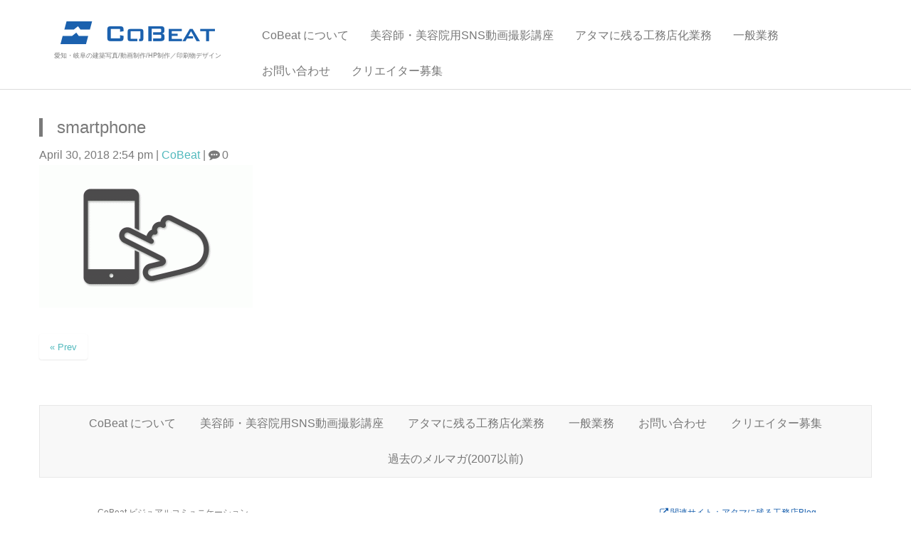

--- FILE ---
content_type: text/html; charset=UTF-8
request_url: https://cobeat.com/smartphone-2
body_size: 13892
content:
<!DOCTYPE html>
<html lang="ja">
<head>
	<meta charset="UTF-8">
	
	<meta name="viewport" content="width=device-width, initial-scale=1.0, maximum-scale=2.0, user-scalable=1" />
	<meta name="format-detection" content="telephone=no" />
<meta name='robots' content='max-image-preview:large' />
	<style>img:is([sizes="auto" i], [sizes^="auto," i]) { contain-intrinsic-size: 3000px 1500px }</style>
	<title>smartphone | CoBeat ビジュアルコミュニケーション</title><!-- Google tag (gtag.js) consent mode dataLayer added by Site Kit -->
<script defer id="google_gtagjs-js-consent-mode-data-layer" src="[data-uri]"></script>
<!-- Google タグ (gtag.js) の終了同意モード dataLayer が Site Kit によって追加されました -->
<link rel='dns-prefetch' href='//maps.google.com' />
<link rel='dns-prefetch' href='//www.googletagmanager.com' />
<link rel='stylesheet' id='sbi_styles-css' href='https://cobeat.com/wp-content/plugins/instagram-feed/css/sbi-styles.min.css' type='text/css' media='all' />
<link rel='stylesheet' id='fancybox-css' href='https://cobeat.com/wp-content/cache/autoptimize/css/autoptimize_single_6c55951ce1e3115711f63f99b7501f3a.css' type='text/css' media='all' />
<link rel='stylesheet' id='mediaelement-css' href='https://cobeat.com/wp-includes/js/mediaelement/mediaelementplayer-legacy.min.css' type='text/css' media='all' />
<link rel='stylesheet' id='wp-mediaelement-css' href='https://cobeat.com/wp-includes/js/mediaelement/wp-mediaelement.min.css' type='text/css' media='all' />
<link rel='stylesheet' id='weluka-flex-slider-css' href='https://cobeat.com/wp-content/cache/autoptimize/css/autoptimize_single_8345faf1bb4e80a3361fb9a827dbc572.css' type='text/css' media='all' />
<link rel='stylesheet' id='bootstrap-weluka-css' href='//cobeat.com/wp-content/plugins/weluka/assets/css/bootstrap-weluka.min.css' type='text/css' media='all' />
<link rel='stylesheet' id='bootstrap-dropdowns-enhancement-css' href='//cobeat.com/wp-content/plugins/weluka/assets/css/dropdowns-enhancement.min.css' type='text/css' media='all' />
<link rel='stylesheet' id='font-awesome-css' href='//cobeat.com/wp-content/plugins/weluka/assets/css/font-awesome.min.css' type='text/css' media='all' />
<link rel='stylesheet' id='weluka-animate-css' href='//cobeat.com/wp-content/plugins/weluka/assets/css/weluka-animate.min.css' type='text/css' media='all' />
<link rel='stylesheet' id='weluka-webfont-css' href='https://cobeat.com/wp-content/plugins/weluka/assets/css/webfont1.css' type='text/css' media='all' />
<link rel='stylesheet' id='wp-block-library-css' href='https://cobeat.com/wp-includes/css/dist/block-library/style.min.css' type='text/css' media='all' />
<style id='classic-theme-styles-inline-css' type='text/css'>
/*! This file is auto-generated */
.wp-block-button__link{color:#fff;background-color:#32373c;border-radius:9999px;box-shadow:none;text-decoration:none;padding:calc(.667em + 2px) calc(1.333em + 2px);font-size:1.125em}.wp-block-file__button{background:#32373c;color:#fff;text-decoration:none}
</style>
<style id='global-styles-inline-css' type='text/css'>
:root{--wp--preset--aspect-ratio--square: 1;--wp--preset--aspect-ratio--4-3: 4/3;--wp--preset--aspect-ratio--3-4: 3/4;--wp--preset--aspect-ratio--3-2: 3/2;--wp--preset--aspect-ratio--2-3: 2/3;--wp--preset--aspect-ratio--16-9: 16/9;--wp--preset--aspect-ratio--9-16: 9/16;--wp--preset--color--black: #000000;--wp--preset--color--cyan-bluish-gray: #abb8c3;--wp--preset--color--white: #ffffff;--wp--preset--color--pale-pink: #f78da7;--wp--preset--color--vivid-red: #cf2e2e;--wp--preset--color--luminous-vivid-orange: #ff6900;--wp--preset--color--luminous-vivid-amber: #fcb900;--wp--preset--color--light-green-cyan: #7bdcb5;--wp--preset--color--vivid-green-cyan: #00d084;--wp--preset--color--pale-cyan-blue: #8ed1fc;--wp--preset--color--vivid-cyan-blue: #0693e3;--wp--preset--color--vivid-purple: #9b51e0;--wp--preset--gradient--vivid-cyan-blue-to-vivid-purple: linear-gradient(135deg,rgba(6,147,227,1) 0%,rgb(155,81,224) 100%);--wp--preset--gradient--light-green-cyan-to-vivid-green-cyan: linear-gradient(135deg,rgb(122,220,180) 0%,rgb(0,208,130) 100%);--wp--preset--gradient--luminous-vivid-amber-to-luminous-vivid-orange: linear-gradient(135deg,rgba(252,185,0,1) 0%,rgba(255,105,0,1) 100%);--wp--preset--gradient--luminous-vivid-orange-to-vivid-red: linear-gradient(135deg,rgba(255,105,0,1) 0%,rgb(207,46,46) 100%);--wp--preset--gradient--very-light-gray-to-cyan-bluish-gray: linear-gradient(135deg,rgb(238,238,238) 0%,rgb(169,184,195) 100%);--wp--preset--gradient--cool-to-warm-spectrum: linear-gradient(135deg,rgb(74,234,220) 0%,rgb(151,120,209) 20%,rgb(207,42,186) 40%,rgb(238,44,130) 60%,rgb(251,105,98) 80%,rgb(254,248,76) 100%);--wp--preset--gradient--blush-light-purple: linear-gradient(135deg,rgb(255,206,236) 0%,rgb(152,150,240) 100%);--wp--preset--gradient--blush-bordeaux: linear-gradient(135deg,rgb(254,205,165) 0%,rgb(254,45,45) 50%,rgb(107,0,62) 100%);--wp--preset--gradient--luminous-dusk: linear-gradient(135deg,rgb(255,203,112) 0%,rgb(199,81,192) 50%,rgb(65,88,208) 100%);--wp--preset--gradient--pale-ocean: linear-gradient(135deg,rgb(255,245,203) 0%,rgb(182,227,212) 50%,rgb(51,167,181) 100%);--wp--preset--gradient--electric-grass: linear-gradient(135deg,rgb(202,248,128) 0%,rgb(113,206,126) 100%);--wp--preset--gradient--midnight: linear-gradient(135deg,rgb(2,3,129) 0%,rgb(40,116,252) 100%);--wp--preset--font-size--small: 13px;--wp--preset--font-size--medium: 20px;--wp--preset--font-size--large: 36px;--wp--preset--font-size--x-large: 42px;--wp--preset--spacing--20: 0.44rem;--wp--preset--spacing--30: 0.67rem;--wp--preset--spacing--40: 1rem;--wp--preset--spacing--50: 1.5rem;--wp--preset--spacing--60: 2.25rem;--wp--preset--spacing--70: 3.38rem;--wp--preset--spacing--80: 5.06rem;--wp--preset--shadow--natural: 6px 6px 9px rgba(0, 0, 0, 0.2);--wp--preset--shadow--deep: 12px 12px 50px rgba(0, 0, 0, 0.4);--wp--preset--shadow--sharp: 6px 6px 0px rgba(0, 0, 0, 0.2);--wp--preset--shadow--outlined: 6px 6px 0px -3px rgba(255, 255, 255, 1), 6px 6px rgba(0, 0, 0, 1);--wp--preset--shadow--crisp: 6px 6px 0px rgba(0, 0, 0, 1);}:where(.is-layout-flex){gap: 0.5em;}:where(.is-layout-grid){gap: 0.5em;}body .is-layout-flex{display: flex;}.is-layout-flex{flex-wrap: wrap;align-items: center;}.is-layout-flex > :is(*, div){margin: 0;}body .is-layout-grid{display: grid;}.is-layout-grid > :is(*, div){margin: 0;}:where(.wp-block-columns.is-layout-flex){gap: 2em;}:where(.wp-block-columns.is-layout-grid){gap: 2em;}:where(.wp-block-post-template.is-layout-flex){gap: 1.25em;}:where(.wp-block-post-template.is-layout-grid){gap: 1.25em;}.has-black-color{color: var(--wp--preset--color--black) !important;}.has-cyan-bluish-gray-color{color: var(--wp--preset--color--cyan-bluish-gray) !important;}.has-white-color{color: var(--wp--preset--color--white) !important;}.has-pale-pink-color{color: var(--wp--preset--color--pale-pink) !important;}.has-vivid-red-color{color: var(--wp--preset--color--vivid-red) !important;}.has-luminous-vivid-orange-color{color: var(--wp--preset--color--luminous-vivid-orange) !important;}.has-luminous-vivid-amber-color{color: var(--wp--preset--color--luminous-vivid-amber) !important;}.has-light-green-cyan-color{color: var(--wp--preset--color--light-green-cyan) !important;}.has-vivid-green-cyan-color{color: var(--wp--preset--color--vivid-green-cyan) !important;}.has-pale-cyan-blue-color{color: var(--wp--preset--color--pale-cyan-blue) !important;}.has-vivid-cyan-blue-color{color: var(--wp--preset--color--vivid-cyan-blue) !important;}.has-vivid-purple-color{color: var(--wp--preset--color--vivid-purple) !important;}.has-black-background-color{background-color: var(--wp--preset--color--black) !important;}.has-cyan-bluish-gray-background-color{background-color: var(--wp--preset--color--cyan-bluish-gray) !important;}.has-white-background-color{background-color: var(--wp--preset--color--white) !important;}.has-pale-pink-background-color{background-color: var(--wp--preset--color--pale-pink) !important;}.has-vivid-red-background-color{background-color: var(--wp--preset--color--vivid-red) !important;}.has-luminous-vivid-orange-background-color{background-color: var(--wp--preset--color--luminous-vivid-orange) !important;}.has-luminous-vivid-amber-background-color{background-color: var(--wp--preset--color--luminous-vivid-amber) !important;}.has-light-green-cyan-background-color{background-color: var(--wp--preset--color--light-green-cyan) !important;}.has-vivid-green-cyan-background-color{background-color: var(--wp--preset--color--vivid-green-cyan) !important;}.has-pale-cyan-blue-background-color{background-color: var(--wp--preset--color--pale-cyan-blue) !important;}.has-vivid-cyan-blue-background-color{background-color: var(--wp--preset--color--vivid-cyan-blue) !important;}.has-vivid-purple-background-color{background-color: var(--wp--preset--color--vivid-purple) !important;}.has-black-border-color{border-color: var(--wp--preset--color--black) !important;}.has-cyan-bluish-gray-border-color{border-color: var(--wp--preset--color--cyan-bluish-gray) !important;}.has-white-border-color{border-color: var(--wp--preset--color--white) !important;}.has-pale-pink-border-color{border-color: var(--wp--preset--color--pale-pink) !important;}.has-vivid-red-border-color{border-color: var(--wp--preset--color--vivid-red) !important;}.has-luminous-vivid-orange-border-color{border-color: var(--wp--preset--color--luminous-vivid-orange) !important;}.has-luminous-vivid-amber-border-color{border-color: var(--wp--preset--color--luminous-vivid-amber) !important;}.has-light-green-cyan-border-color{border-color: var(--wp--preset--color--light-green-cyan) !important;}.has-vivid-green-cyan-border-color{border-color: var(--wp--preset--color--vivid-green-cyan) !important;}.has-pale-cyan-blue-border-color{border-color: var(--wp--preset--color--pale-cyan-blue) !important;}.has-vivid-cyan-blue-border-color{border-color: var(--wp--preset--color--vivid-cyan-blue) !important;}.has-vivid-purple-border-color{border-color: var(--wp--preset--color--vivid-purple) !important;}.has-vivid-cyan-blue-to-vivid-purple-gradient-background{background: var(--wp--preset--gradient--vivid-cyan-blue-to-vivid-purple) !important;}.has-light-green-cyan-to-vivid-green-cyan-gradient-background{background: var(--wp--preset--gradient--light-green-cyan-to-vivid-green-cyan) !important;}.has-luminous-vivid-amber-to-luminous-vivid-orange-gradient-background{background: var(--wp--preset--gradient--luminous-vivid-amber-to-luminous-vivid-orange) !important;}.has-luminous-vivid-orange-to-vivid-red-gradient-background{background: var(--wp--preset--gradient--luminous-vivid-orange-to-vivid-red) !important;}.has-very-light-gray-to-cyan-bluish-gray-gradient-background{background: var(--wp--preset--gradient--very-light-gray-to-cyan-bluish-gray) !important;}.has-cool-to-warm-spectrum-gradient-background{background: var(--wp--preset--gradient--cool-to-warm-spectrum) !important;}.has-blush-light-purple-gradient-background{background: var(--wp--preset--gradient--blush-light-purple) !important;}.has-blush-bordeaux-gradient-background{background: var(--wp--preset--gradient--blush-bordeaux) !important;}.has-luminous-dusk-gradient-background{background: var(--wp--preset--gradient--luminous-dusk) !important;}.has-pale-ocean-gradient-background{background: var(--wp--preset--gradient--pale-ocean) !important;}.has-electric-grass-gradient-background{background: var(--wp--preset--gradient--electric-grass) !important;}.has-midnight-gradient-background{background: var(--wp--preset--gradient--midnight) !important;}.has-small-font-size{font-size: var(--wp--preset--font-size--small) !important;}.has-medium-font-size{font-size: var(--wp--preset--font-size--medium) !important;}.has-large-font-size{font-size: var(--wp--preset--font-size--large) !important;}.has-x-large-font-size{font-size: var(--wp--preset--font-size--x-large) !important;}
:where(.wp-block-post-template.is-layout-flex){gap: 1.25em;}:where(.wp-block-post-template.is-layout-grid){gap: 1.25em;}
:where(.wp-block-columns.is-layout-flex){gap: 2em;}:where(.wp-block-columns.is-layout-grid){gap: 2em;}
:root :where(.wp-block-pullquote){font-size: 1.5em;line-height: 1.6;}
</style>
<link rel='stylesheet' id='contact-form-7-css' href='https://cobeat.com/wp-content/cache/autoptimize/css/autoptimize_single_64ac31699f5326cb3c76122498b76f66.css' type='text/css' media='all' />
<link rel='stylesheet' id='welukatheme00-style-css' href='https://cobeat.com/wp-content/cache/autoptimize/css/autoptimize_single_d9d49779c33a3e46e29df5109448257e.css' type='text/css' media='all' />
<link rel='stylesheet' id='welukatheme00-style-pastelflat-css' href='https://cobeat.com/wp-content/cache/autoptimize/css/autoptimize_single_749f1743f568bb2091f6b981cf39ba60.css' type='text/css' media='all' />
<link rel='stylesheet' id='tablepress-default-css' href='https://cobeat.com/wp-content/cache/autoptimize/css/autoptimize_single_67618bce410baf1c5f16513a9af4b1b9.css' type='text/css' media='all' />
<!--n2css--><!--n2js--><script type="text/javascript" src="https://cobeat.com/wp-includes/js/jquery/jquery.min.js" id="jquery-core-js"></script>
<script defer type="text/javascript" src="https://cobeat.com/wp-includes/js/jquery/jquery-migrate.min.js" id="jquery-migrate-js"></script>
<script defer type="text/javascript" src="//cobeat.com/wp-content/plugins/weluka/assets/js/lazysizes-gh-pages/lazysizes.min.js" id="lazysizes-js"></script>
<link rel="https://api.w.org/" href="https://cobeat.com/wp-json/" /><link rel="alternate" title="JSON" type="application/json" href="https://cobeat.com/wp-json/wp/v2/media/590" /><link rel="EditURI" type="application/rsd+xml" title="RSD" href="https://cobeat.com/xmlrpc.php?rsd" />
<link rel='shortlink' href='https://cobeat.com/?p=590' />
<link rel="alternate" title="oEmbed (JSON)" type="application/json+oembed" href="https://cobeat.com/wp-json/oembed/1.0/embed?url=https%3A%2F%2Fcobeat.com%2Fsmartphone-2" />
<link rel="alternate" title="oEmbed (XML)" type="text/xml+oembed" href="https://cobeat.com/wp-json/oembed/1.0/embed?url=https%3A%2F%2Fcobeat.com%2Fsmartphone-2&#038;format=xml" />
<meta name="generator" content="Site Kit by Google 1.170.0" /><link rel="icon" href="https://cobeat.com/wp-content/uploads/2016/06/cropped-cobeaticon-1-32x32.png" sizes="32x32" />
<link rel="icon" href="https://cobeat.com/wp-content/uploads/2016/06/cropped-cobeaticon-1-192x192.png" sizes="192x192" />
<link rel="apple-touch-icon" href="https://cobeat.com/wp-content/uploads/2016/06/cropped-cobeaticon-1-180x180.png" />
<meta name="msapplication-TileImage" content="https://cobeat.com/wp-content/uploads/2016/06/cropped-cobeaticon-1-270x270.png" />
<style type="text/css">body { color:#7a7a7a; }h1,h2,h3,h4,h5,h6,.page-title { color:#7a7a7a; }.page-title, blockquote { border-color:#7a7a7a; }#wp-calendar thead th { background-color:#7a7a7a; }#weluka-main-footer a { color:#1b61ae; }#weluka-main-footer a:hover, #weluka-main-footer a:focus { color:#969696; }</style><style type="text/css">/* サイト全体に適用 */
body {
  font-size:16px;
  line-height: 180%;
}

/* 投稿詳細ページのメインコンテンツ内のpタグ */
#main-content p {
    line-height: 1.6;
    margin: 0 0 30px 0;
}

h3 {
    line-height: 1.3;
}



.weluka-section,
.weluka-parallax .weluka-section {
    padding: 1.5em 0; /* 数値はお好みで調整 */
}


#topform p {
       width: 100%;
}

#my-pagetop-link {
  display:block;
  position: fixed;
  right:20px;
  bottom:20px;
  background-color:#336699;
  padding:10px 15px;
  margin:0;
}
#my-pagetop-link i  {
  font-size:2em;
  color: #ffffff;
}

/* スマホ時に位置を調整する場合 */
@media (max-width: 767px) {
  #my-pagetop-link {
    right:0;
    bottom:0;
    padding: 5px 10px;
  }
}

.weluka-ham-drower.weluka-nav-bar-ham .weluka-collapse {
  overflow-y: auto; /* 画面サイズ（高さ）を超える場合、ドロワーメニューにスクロール許可 */
}




/* Chrome 写真ぼやけ防止 */
img {
  -webkit-backface-visibility: hidden;
}

/* fontawesome */
.checkmark {
color: #ff0000;
padding: 0 10px 0 30px;
}
.checkmark-non {
color: #ffffff;
padding: 0 10px 0 30px;
}


/* ☓マークリスト */
.list-batsu ul li {
list-style-type: none;
padding-left: 2em;
text-indent: -2em;
}

.list-batsu ul > li:before {
font-family: FontAwesome;
content: '\f2d3'; /* アイコンのunicode */
position: relative;
margin-right: 1em;
color: brown; /* 文字色 */
}

/* checkマークリスト */
.list-check ul li {
list-style-type: none;
padding-left: 2em;
text-indent: -2em;
line-height: 1.3;
}

.list-check ul > li:before {
font-family: FontAwesome;
content: '\f046'; /* アイコンのunicode */
position: relative;
margin-right: 1em;
color: red; /* 文字色 */
}

/* brの行間 */
.br-padding {
padding: 50px 0 0 0;
}


/* checkマークリスト02 */
.list-check02 ul li {
list-style-type: none;
padding-left: 2em;
text-indent: -2em;
line-height: 1.5;
}

.list-check02 ul > li:before {
font-family: FontAwesome;
content: '\f046'; /* アイコンのunicode */
position: relative;
margin-right: 1em;
color: red; /* 文字色 */
}



/* PC-スマホ改行 */
@media screen and (min-width: 650px){	
  .br-pc { display:block; }
  .br-sp { display:none; }
}
@media screen and (max-width: 650px){	
  .br-pc { display:none; }
  .br-sp { display:block; }
}



/* お問い合わせフォームテーブルPC */
.ask-pc {
border-top: 1px solid #dcdcdc;
border-bottom: 1px solid #dcdcdc;
}

.ask-pc td {
padding: 20px 10px;
border-bottom: 1px solid #dcdcdc;
}

.hissu {
margin: 0 0 -3px 0;
}


/* お問い合わせフォームテーブル・スマホ */
.ask-sp {
border-top: 1px solid #dcdcdc;
border-bottom: 1px solid #dcdcdc;
}

.ask-sp tr {
padding: 20px 10px;
border-bottom: 1px solid #dcdcdc;
}


/* contactform */
input[type="submit"] {
   font-size: 100%;
    padding-right: 100px;
    padding: 0.2em 0.4em;
    background: #ff6600;
    color: #ffffff;
    border-radius: 4px;
    width: 50%;
    height:50px;
    cursor: pointer;
    box-shadow: 0 0 1px rgba(181, 235, 178, 1);
}


.grecaptcha-badge {
  visibility: hidden;
}</style><!--[if lt IE 9]><script src="https://cobeat.com/wp-content/plugins/weluka/assets/js/html5shiv.min.js"></script><script src="https://cobeat.com/wp-content/plugins/weluka/assets/js/respond.min.js"></script><![endif]--><!-- Google tag (gtag.js) -->
<script defer src="https://www.googletagmanager.com/gtag/js?id=G-LC1QX1B5X2"></script>
<script defer src="[data-uri]"></script>

<script defer src="[data-uri]"></script></head>
<body class="attachment wp-singular attachment-template-default single single-attachment postid-590 attachmentid-590 attachment-gif wp-theme-weluka-theme-00">
<header id="weluka-main-header" class=" weluka-custom-header">
<div class="weluka-builder-content"><a id="ページトップ" name="ページトップ"></a><div id="section_wl11950546166969be4c1afdb" class="weluka-section  " style=" margin-top:0px; margin-bottom:0px; padding-top:0px; padding-bottom:0px;"><div class="weluka-container clearfix"><div id="row_wl15289212866969be4c1b014" class="weluka-row clearfix  "  style=""><div id="col_wl3440877836969be4c1b02f" class="weluka-col weluka-col-md-3  "  style=""><div id="weluka_img_wl16992381466969be4c1b063" class="weluka-img weluka-content weluka-text-center "  style=" margin-top:30px; margin-bottom:0px; padding-top:0px; padding-bottom:0px;"><a href="https://cobeat.com"><img class="img-responsive" src="https://cobeat.com/wp-content/uploads/2016/10/logo.png" width="" height="" alt="" /></a></div><div id="weluka_text_wl11799467416969be4c1b0b7" class="weluka-text weluka-content  " style=" margin-top:0px; margin-bottom:0px; padding-top:0px; padding-bottom:0px;"><p style="text-align: center;"><span style="font-family: 'Noto Sans Japanese', sans-serif; font-size: 9px;">愛知・岐阜の建築写真/動画制作/HP制作／印刷物デザイン</span></p></div></div><div id="col_wl1363252816969be4c1b0d1" class="weluka-col weluka-col-md-9  "  style=" margin-top:5px;"><div style="display:none;"><style>#weluka_wpmenu_wl21026946486969be4c1b100 .nav > li > a > span.linktext {  font-size:16px !important; }
</style></div><div id="weluka_wpmenu_wl21026946486969be4c1b100" class="weluka-wp-widget weluka-wpmenu weluka-content clearfix "  style=" margin-top:20px; margin-bottom:0px; padding-top:0px; padding-bottom:0px;"><div class="weluka-nav weluka-nav-bar-h navbar clearfix weluka-navbar-white" style=" font-family:'Lucida Grande','Lucida Sans Unicode','Hiragino Kaku Gothic Pro',Meiryo,'MS PGothic',Helvetica,Arial,Verdana,sans-serif;border:none !important;"><div class="navbar-header clearfix"><button type="button" class="navbar-toggle" data-toggle="collapse" data-target="#wl19784767646969be4c1b0ee"><span class="sr-only">Navigation</span><span class="icon-bar"></span> <span class="icon-bar"></span> <span class="icon-bar"></span></button></div><div id="wl19784767646969be4c1b0ee" class="collapse navbar-collapse"><ul id="menu-topmenu-2" class="nav navbar-nav navbar-right"><li id="menu-item-272" class="menu-item menu-item-type-custom menu-item-object-custom menu-item-272"><a href="/#CoBeatについて"><span class="linktext">CoBeat について</span></a></li>
<li id="menu-item-1050" class="menu-item menu-item-type-custom menu-item-object-custom menu-item-1050"><a href="#SNS動画撮影講座"><span class="linktext">美容師・美容院用SNS動画撮影講座</span></a></li>
<li id="menu-item-273" class="menu-item menu-item-type-custom menu-item-object-custom menu-item-273"><a href="/#アタマに残る工務店化業務"><span class="linktext">アタマに残る工務店化業務</span></a></li>
<li id="menu-item-274" class="menu-item menu-item-type-custom menu-item-object-custom menu-item-274"><a href="/#一般業務"><span class="linktext">一般業務</span></a></li>
<li id="menu-item-275" class="menu-item menu-item-type-custom menu-item-object-custom menu-item-275"><a href="/#お問い合わせ"><span class="linktext">お問い合わせ</span></a></li>
<li id="menu-item-271" class="menu-item menu-item-type-post_type menu-item-object-page menu-item-271"><a href="https://cobeat.com/kyouryoku"><span class="linktext">クリエイター募集</span></a></li>
</ul></div></div></div></div></div></div></div><div id="section_wl8255149816969be4c1b13d" class="weluka-section  " style=" margin-top:0px; margin-bottom:0px; padding-top:0px; padding-bottom:0px;"><div class="weluka-container-fluid clearfix"><div id="row_wl6170717376969be4c1b151" class="weluka-row clearfix  "  style=""><div id="col_wl4204973396969be4c1b15f" class="weluka-col weluka-col-md-12  "  style=""><div id="weluka_apphorline_wl14211174436969be4c1b176" class="weluka-horline weluka-content "  style=" border-bottom:1px solid #dbdbdb;"></div></div></div></div></div></div>
</header>


<div id="main">

		<div id="weluka-notparallax" class="weluka-container"> 			<div class="weluka-row clearfix">
			<div id="main-content" class="weluka-col weluka-col-md-12">
        		<h2 class="page-title weluka-text-left">smartphone</h2>
		
<article class="entry post-590 attachment type-attachment status-inherit hentry">
<div class="weluka-single-meta sp-pad weluka-text-left"><span class="weluka-post-date">April 30, 2018 2:54 pm</span>&nbsp;|&nbsp;<span class="weluka-post-author"><a href="https://cobeat.com/archives/author/cobeat">CoBeat</a></span>&nbsp;|&nbsp;<span class="weluka-post-commentnum"><i class="fa fa-commenting"></i>0</span></div><p class="attachment"><a href='https://cobeat.com/wp-content/uploads/2018/04/smartphone-1.gif'><img fetchpriority="high" decoding="async" width="300" height="200" src="https://cobeat.com/wp-content/uploads/2018/04/smartphone-1-300x200.gif" class="attachment-medium size-medium" alt="ホームページスマホ対応" /></a></p>
	</article>
		<div class="post-nav-link weluka-mgtop-xl sp-pad clearfix">
			<div class="pull-left"><a href="https://cobeat.com/smartphone-2" rel="prev">&laquo; Prev</a></div>
			<div class="pull-right"> </div>
    	</div>
		            </div>            
			</div>		</div>
</div>

<footer id="weluka-main-footer" class=" weluka-custom-footer">
<div class="weluka-builder-content"><div id="section_wl176560458068ee174c757b1" class="weluka-section  " style=" margin-bottom:0px; padding-bottom:0px;"><div class="weluka-container clearfix"><div id="row_wl172957482068ee174c757f2" class="weluka-row clearfix  "  style=" margin-bottom:0px;"><div id="col_wl114807367168ee174c75815" class="weluka-col weluka-col-md-12  "  style=""><div style="display:none;"><style>#weluka_wpmenu_wl6911745968ee174c7585f .nav > li > a > span.linktext {  font-size:16px !important; }
</style></div><div id="weluka_wpmenu_wl6911745968ee174c7585f" class="weluka-wp-widget weluka-wpmenu weluka-content clearfix "  style=" margin-top:0px; margin-bottom:0px;"><div class="weluka-nav weluka-nav-bar-h navbar clearfix weluka-navbar-default no-rounded" style=" font-family:Noto Sans Japanese,sans-serif;"><div class="navbar-header clearfix"><button type="button" class="navbar-toggle" data-toggle="collapse" data-target="#wl93869754968ee174c75845"><span class="sr-only">Navigation</span><span class="icon-bar"></span> <span class="icon-bar"></span> <span class="icon-bar"></span></button></div><div id="wl93869754968ee174c75845" class="collapse navbar-collapse"><ul id="menu-bottom-menu-2" class="nav navbar-nav navbar-center"><li id="menu-item-285" class="menu-item menu-item-type-custom menu-item-object-custom menu-item-285"><a href="/#CoBeatについて"><span class="linktext">CoBeat について</span></a></li>
<li id="menu-item-1051" class="menu-item menu-item-type-custom menu-item-object-custom menu-item-1051"><a href="#SNS動画撮影講座"><span class="linktext">美容師・美容院用SNS動画撮影講座</span></a></li>
<li id="menu-item-286" class="menu-item menu-item-type-custom menu-item-object-custom menu-item-286"><a href="/#アタマに残る工務店化業務"><span class="linktext">アタマに残る工務店化業務</span></a></li>
<li id="menu-item-287" class="menu-item menu-item-type-custom menu-item-object-custom menu-item-287"><a href="/#一般業務"><span class="linktext">一般業務</span></a></li>
<li id="menu-item-288" class="menu-item menu-item-type-custom menu-item-object-custom menu-item-288"><a href="/#お問い合わせ"><span class="linktext">お問い合わせ</span></a></li>
<li id="menu-item-289" class="menu-item menu-item-type-post_type menu-item-object-page menu-item-289"><a href="https://cobeat.com/kyouryoku"><span class="linktext">クリエイター募集</span></a></li>
<li id="menu-item-290" class="menu-item menu-item-type-custom menu-item-object-custom menu-item-290"><a href="https://cobeat.com/k_atama.html"><span class="linktext">過去のメルマガ(2007以前)</span></a></li>
</ul></div></div></div></div></div></div></div><div id="section_wl105529690868ee174c758b6" class="weluka-section  " style=" margin-top:0px; margin-bottom:30px;"><div class="weluka-container clearfix"><div id="row_wl137929026068ee174c758da" class="weluka-row clearfix  "  style=" margin-top:0px;"><div id="col_wl174845873768ee174c758f9" class="weluka-col weluka-col-md-4  "  style=""><div id="weluka_text_wl58950141368ee174c7591b" class="weluka-text weluka-content  " style=""><p style="text-align: center;"><span style="font-size: 12px; font-family: 'Noto Sans Japanese', sans-serif;">CoBeat ビジュアルコミュニケーション</span><br /><span style="font-size: 12px; font-family: 'Noto Sans Japanese', sans-serif;">〒490-1136 愛知県海部郡大治町花常</span></p></div></div><div id="col_wl167420188168ee174c7593a" class="weluka-col weluka-col-md-4  "  style=""><div id="weluka_text_wl39665112068ee174c75957" class="weluka-text weluka-content  " style=" margin-top:30px;"><p style="text-align: center;"><a class="fancybox" href="https://cobeat.com" rel="gallery"><img class="alignnone wp-image-143 size-full" src="https://cobeat.com/wp-content/uploads/2016/10/logo.png" alt="logo" width="222" height="33" /></a></p></div></div><div id="col_wl6058096668ee174c75979" class="weluka-col weluka-col-md-4  "  style=""><div id="weluka_text_wl139697094068ee174c75996" class="weluka-text weluka-content  " style=""><p style="text-align: center;"><span style="font-size: 12px;"><a href="https://cobeat.com/blog/"><i class="fa fa-external-link"></i> 関連サイト：アタマに残る工務店Blog</a></span></p></div></div></div></div></div><div id="section_wl18543832468ee174c759e2" class="weluka-section  " style=""><div class="weluka-container clearfix"><div id="row_wl205517619368ee174c759f6" class="weluka-row clearfix  "  style=""><div id="col_wl145341848868ee174c75a08" class="weluka-col weluka-col-md-12  "  style=""><div id="weluka_text_wl38344669768ee174c75a1b" class="weluka-text weluka-content  " style=""><p style="text-align: center;">このサイトは reCAPTCHA によって保護されています。<br />Googleの <a href="https://policies.google.com/privacy">プライバシーポリシー</a> と<br /><a href="https://policies.google.com/terms">利用規約</a> が適用されます。</p></div></div></div></div></div></div></footer>


<script type="speculationrules">
{"prefetch":[{"source":"document","where":{"and":[{"href_matches":"\/*"},{"not":{"href_matches":["\/wp-*.php","\/wp-admin\/*","\/wp-content\/uploads\/*","\/wp-content\/*","\/wp-content\/plugins\/*","\/wp-content\/themes\/weluka-theme-00\/*","\/*\\?(.+)"]}},{"not":{"selector_matches":"a[rel~=\"nofollow\"]"}},{"not":{"selector_matches":".no-prefetch, .no-prefetch a"}}]},"eagerness":"conservative"}]}
</script>
<script defer src="[data-uri]"></script>
<!-- Instagram Feed JS -->
<script defer src="[data-uri]"></script>
<script defer id="mediaelement-core-js-before" src="[data-uri]"></script>
<script defer type="text/javascript" src="https://cobeat.com/wp-includes/js/mediaelement/mediaelement-and-player.min.js" id="mediaelement-core-js"></script>
<script defer type="text/javascript" src="https://cobeat.com/wp-includes/js/mediaelement/mediaelement-migrate.min.js" id="mediaelement-migrate-js"></script>
<script defer id="mediaelement-js-extra" src="[data-uri]"></script>
<script defer type="text/javascript" src="https://cobeat.com/wp-includes/js/mediaelement/wp-mediaelement.min.js" id="wp-mediaelement-js"></script>
<script defer type="text/javascript" src="//cobeat.com/wp-content/plugins/weluka/assets/js/bootstrap.min.js" id="bootstrap-js"></script>
<script defer type="text/javascript" src="//cobeat.com/wp-content/plugins/weluka/assets/js/dropdowns-enhancement.min.js" id="bootstrap-dropdowns-enhancement-js"></script>
<script defer type="text/javascript" src="https://cobeat.com/wp-content/cache/autoptimize/js/autoptimize_single_cc9e759f24ba773aeef8a131889d3728.js" id="fancybox-js"></script>
<script defer type="text/javascript" src="//cobeat.com/wp-content/plugins/weluka/assets/js/flexslider/jquery.flexslider-min.js" id="weluka-flex-slider-js"></script>
<script defer type="text/javascript" src="//cobeat.com/wp-content/plugins/weluka/assets/js/jquery.jscroll.min.js" id="jscroll-js"></script>
<script defer type="text/javascript" src="//maps.google.com/maps/api/js" id="google-maps-api-js"></script>
<script defer type="text/javascript" src="//cobeat.com/wp-content/plugins/weluka/assets/js/gmaps.min.js" id="weluka-gmaps-js"></script>
<script defer type="text/javascript" src="//cobeat.com/wp-content/plugins/weluka/assets/js/headroom.min.js" id="headroom-js"></script>
<script defer type="text/javascript" src="//cobeat.com/wp-content/plugins/weluka/assets/js/jQuery.headroom.min.js" id="jquery-headroom-js"></script>
<script defer type="text/javascript" src="//cobeat.com/wp-content/plugins/weluka/assets/js/jquery.waypoints.min.js" id="jquery-waypoints-js"></script>
<script defer type="text/javascript" src="//cobeat.com/wp-content/plugins/weluka/assets/js/weluka-gmap.min.js" id="weluka-google-map-js"></script>
<script defer type="text/javascript" src="//cobeat.com/wp-content/plugins/weluka/assets/js/weluka.min.js" id="weluka-js"></script>
<script type="text/javascript" src="https://cobeat.com/wp-includes/js/dist/hooks.min.js" id="wp-hooks-js"></script>
<script type="text/javascript" src="https://cobeat.com/wp-includes/js/dist/i18n.min.js" id="wp-i18n-js"></script>
<script defer id="wp-i18n-js-after" src="[data-uri]"></script>
<script defer type="text/javascript" src="https://cobeat.com/wp-content/cache/autoptimize/js/autoptimize_single_96e7dc3f0e8559e4a3f3ca40b17ab9c3.js" id="swv-js"></script>
<script defer id="contact-form-7-js-translations" src="[data-uri]"></script>
<script defer id="contact-form-7-js-before" src="[data-uri]"></script>
<script defer type="text/javascript" src="https://cobeat.com/wp-content/cache/autoptimize/js/autoptimize_single_2912c657d0592cc532dff73d0d2ce7bb.js" id="contact-form-7-js"></script>
<script defer type="text/javascript" src="https://cobeat.com/wp-content/cache/autoptimize/js/autoptimize_single_477a6845df57793e8c2881b47bcca64e.js" id="googlesitekit-consent-mode-js"></script>
<script defer type="text/javascript" src="https://www.google.com/recaptcha/api.js?render=6LciP7AUAAAAANQ-gR6MuMc8AFpzsftl3D1khvny&amp;ver=3.0" id="google-recaptcha-js"></script>
<script type="text/javascript" src="https://cobeat.com/wp-includes/js/dist/vendor/wp-polyfill.min.js" id="wp-polyfill-js"></script>
<script defer id="wpcf7-recaptcha-js-before" src="[data-uri]"></script>
<script defer type="text/javascript" src="https://cobeat.com/wp-content/cache/autoptimize/js/autoptimize_single_ec0187677793456f98473f49d9e9b95f.js" id="wpcf7-recaptcha-js"></script>
			
			<script defer src="[data-uri]"></script>
</body>
</html>

--- FILE ---
content_type: text/html; charset=utf-8
request_url: https://www.google.com/recaptcha/api2/anchor?ar=1&k=6LciP7AUAAAAANQ-gR6MuMc8AFpzsftl3D1khvny&co=aHR0cHM6Ly9jb2JlYXQuY29tOjQ0Mw..&hl=en&v=PoyoqOPhxBO7pBk68S4YbpHZ&size=invisible&anchor-ms=20000&execute-ms=30000&cb=e7nmpq4uuple
body_size: 48635
content:
<!DOCTYPE HTML><html dir="ltr" lang="en"><head><meta http-equiv="Content-Type" content="text/html; charset=UTF-8">
<meta http-equiv="X-UA-Compatible" content="IE=edge">
<title>reCAPTCHA</title>
<style type="text/css">
/* cyrillic-ext */
@font-face {
  font-family: 'Roboto';
  font-style: normal;
  font-weight: 400;
  font-stretch: 100%;
  src: url(//fonts.gstatic.com/s/roboto/v48/KFO7CnqEu92Fr1ME7kSn66aGLdTylUAMa3GUBHMdazTgWw.woff2) format('woff2');
  unicode-range: U+0460-052F, U+1C80-1C8A, U+20B4, U+2DE0-2DFF, U+A640-A69F, U+FE2E-FE2F;
}
/* cyrillic */
@font-face {
  font-family: 'Roboto';
  font-style: normal;
  font-weight: 400;
  font-stretch: 100%;
  src: url(//fonts.gstatic.com/s/roboto/v48/KFO7CnqEu92Fr1ME7kSn66aGLdTylUAMa3iUBHMdazTgWw.woff2) format('woff2');
  unicode-range: U+0301, U+0400-045F, U+0490-0491, U+04B0-04B1, U+2116;
}
/* greek-ext */
@font-face {
  font-family: 'Roboto';
  font-style: normal;
  font-weight: 400;
  font-stretch: 100%;
  src: url(//fonts.gstatic.com/s/roboto/v48/KFO7CnqEu92Fr1ME7kSn66aGLdTylUAMa3CUBHMdazTgWw.woff2) format('woff2');
  unicode-range: U+1F00-1FFF;
}
/* greek */
@font-face {
  font-family: 'Roboto';
  font-style: normal;
  font-weight: 400;
  font-stretch: 100%;
  src: url(//fonts.gstatic.com/s/roboto/v48/KFO7CnqEu92Fr1ME7kSn66aGLdTylUAMa3-UBHMdazTgWw.woff2) format('woff2');
  unicode-range: U+0370-0377, U+037A-037F, U+0384-038A, U+038C, U+038E-03A1, U+03A3-03FF;
}
/* math */
@font-face {
  font-family: 'Roboto';
  font-style: normal;
  font-weight: 400;
  font-stretch: 100%;
  src: url(//fonts.gstatic.com/s/roboto/v48/KFO7CnqEu92Fr1ME7kSn66aGLdTylUAMawCUBHMdazTgWw.woff2) format('woff2');
  unicode-range: U+0302-0303, U+0305, U+0307-0308, U+0310, U+0312, U+0315, U+031A, U+0326-0327, U+032C, U+032F-0330, U+0332-0333, U+0338, U+033A, U+0346, U+034D, U+0391-03A1, U+03A3-03A9, U+03B1-03C9, U+03D1, U+03D5-03D6, U+03F0-03F1, U+03F4-03F5, U+2016-2017, U+2034-2038, U+203C, U+2040, U+2043, U+2047, U+2050, U+2057, U+205F, U+2070-2071, U+2074-208E, U+2090-209C, U+20D0-20DC, U+20E1, U+20E5-20EF, U+2100-2112, U+2114-2115, U+2117-2121, U+2123-214F, U+2190, U+2192, U+2194-21AE, U+21B0-21E5, U+21F1-21F2, U+21F4-2211, U+2213-2214, U+2216-22FF, U+2308-230B, U+2310, U+2319, U+231C-2321, U+2336-237A, U+237C, U+2395, U+239B-23B7, U+23D0, U+23DC-23E1, U+2474-2475, U+25AF, U+25B3, U+25B7, U+25BD, U+25C1, U+25CA, U+25CC, U+25FB, U+266D-266F, U+27C0-27FF, U+2900-2AFF, U+2B0E-2B11, U+2B30-2B4C, U+2BFE, U+3030, U+FF5B, U+FF5D, U+1D400-1D7FF, U+1EE00-1EEFF;
}
/* symbols */
@font-face {
  font-family: 'Roboto';
  font-style: normal;
  font-weight: 400;
  font-stretch: 100%;
  src: url(//fonts.gstatic.com/s/roboto/v48/KFO7CnqEu92Fr1ME7kSn66aGLdTylUAMaxKUBHMdazTgWw.woff2) format('woff2');
  unicode-range: U+0001-000C, U+000E-001F, U+007F-009F, U+20DD-20E0, U+20E2-20E4, U+2150-218F, U+2190, U+2192, U+2194-2199, U+21AF, U+21E6-21F0, U+21F3, U+2218-2219, U+2299, U+22C4-22C6, U+2300-243F, U+2440-244A, U+2460-24FF, U+25A0-27BF, U+2800-28FF, U+2921-2922, U+2981, U+29BF, U+29EB, U+2B00-2BFF, U+4DC0-4DFF, U+FFF9-FFFB, U+10140-1018E, U+10190-1019C, U+101A0, U+101D0-101FD, U+102E0-102FB, U+10E60-10E7E, U+1D2C0-1D2D3, U+1D2E0-1D37F, U+1F000-1F0FF, U+1F100-1F1AD, U+1F1E6-1F1FF, U+1F30D-1F30F, U+1F315, U+1F31C, U+1F31E, U+1F320-1F32C, U+1F336, U+1F378, U+1F37D, U+1F382, U+1F393-1F39F, U+1F3A7-1F3A8, U+1F3AC-1F3AF, U+1F3C2, U+1F3C4-1F3C6, U+1F3CA-1F3CE, U+1F3D4-1F3E0, U+1F3ED, U+1F3F1-1F3F3, U+1F3F5-1F3F7, U+1F408, U+1F415, U+1F41F, U+1F426, U+1F43F, U+1F441-1F442, U+1F444, U+1F446-1F449, U+1F44C-1F44E, U+1F453, U+1F46A, U+1F47D, U+1F4A3, U+1F4B0, U+1F4B3, U+1F4B9, U+1F4BB, U+1F4BF, U+1F4C8-1F4CB, U+1F4D6, U+1F4DA, U+1F4DF, U+1F4E3-1F4E6, U+1F4EA-1F4ED, U+1F4F7, U+1F4F9-1F4FB, U+1F4FD-1F4FE, U+1F503, U+1F507-1F50B, U+1F50D, U+1F512-1F513, U+1F53E-1F54A, U+1F54F-1F5FA, U+1F610, U+1F650-1F67F, U+1F687, U+1F68D, U+1F691, U+1F694, U+1F698, U+1F6AD, U+1F6B2, U+1F6B9-1F6BA, U+1F6BC, U+1F6C6-1F6CF, U+1F6D3-1F6D7, U+1F6E0-1F6EA, U+1F6F0-1F6F3, U+1F6F7-1F6FC, U+1F700-1F7FF, U+1F800-1F80B, U+1F810-1F847, U+1F850-1F859, U+1F860-1F887, U+1F890-1F8AD, U+1F8B0-1F8BB, U+1F8C0-1F8C1, U+1F900-1F90B, U+1F93B, U+1F946, U+1F984, U+1F996, U+1F9E9, U+1FA00-1FA6F, U+1FA70-1FA7C, U+1FA80-1FA89, U+1FA8F-1FAC6, U+1FACE-1FADC, U+1FADF-1FAE9, U+1FAF0-1FAF8, U+1FB00-1FBFF;
}
/* vietnamese */
@font-face {
  font-family: 'Roboto';
  font-style: normal;
  font-weight: 400;
  font-stretch: 100%;
  src: url(//fonts.gstatic.com/s/roboto/v48/KFO7CnqEu92Fr1ME7kSn66aGLdTylUAMa3OUBHMdazTgWw.woff2) format('woff2');
  unicode-range: U+0102-0103, U+0110-0111, U+0128-0129, U+0168-0169, U+01A0-01A1, U+01AF-01B0, U+0300-0301, U+0303-0304, U+0308-0309, U+0323, U+0329, U+1EA0-1EF9, U+20AB;
}
/* latin-ext */
@font-face {
  font-family: 'Roboto';
  font-style: normal;
  font-weight: 400;
  font-stretch: 100%;
  src: url(//fonts.gstatic.com/s/roboto/v48/KFO7CnqEu92Fr1ME7kSn66aGLdTylUAMa3KUBHMdazTgWw.woff2) format('woff2');
  unicode-range: U+0100-02BA, U+02BD-02C5, U+02C7-02CC, U+02CE-02D7, U+02DD-02FF, U+0304, U+0308, U+0329, U+1D00-1DBF, U+1E00-1E9F, U+1EF2-1EFF, U+2020, U+20A0-20AB, U+20AD-20C0, U+2113, U+2C60-2C7F, U+A720-A7FF;
}
/* latin */
@font-face {
  font-family: 'Roboto';
  font-style: normal;
  font-weight: 400;
  font-stretch: 100%;
  src: url(//fonts.gstatic.com/s/roboto/v48/KFO7CnqEu92Fr1ME7kSn66aGLdTylUAMa3yUBHMdazQ.woff2) format('woff2');
  unicode-range: U+0000-00FF, U+0131, U+0152-0153, U+02BB-02BC, U+02C6, U+02DA, U+02DC, U+0304, U+0308, U+0329, U+2000-206F, U+20AC, U+2122, U+2191, U+2193, U+2212, U+2215, U+FEFF, U+FFFD;
}
/* cyrillic-ext */
@font-face {
  font-family: 'Roboto';
  font-style: normal;
  font-weight: 500;
  font-stretch: 100%;
  src: url(//fonts.gstatic.com/s/roboto/v48/KFO7CnqEu92Fr1ME7kSn66aGLdTylUAMa3GUBHMdazTgWw.woff2) format('woff2');
  unicode-range: U+0460-052F, U+1C80-1C8A, U+20B4, U+2DE0-2DFF, U+A640-A69F, U+FE2E-FE2F;
}
/* cyrillic */
@font-face {
  font-family: 'Roboto';
  font-style: normal;
  font-weight: 500;
  font-stretch: 100%;
  src: url(//fonts.gstatic.com/s/roboto/v48/KFO7CnqEu92Fr1ME7kSn66aGLdTylUAMa3iUBHMdazTgWw.woff2) format('woff2');
  unicode-range: U+0301, U+0400-045F, U+0490-0491, U+04B0-04B1, U+2116;
}
/* greek-ext */
@font-face {
  font-family: 'Roboto';
  font-style: normal;
  font-weight: 500;
  font-stretch: 100%;
  src: url(//fonts.gstatic.com/s/roboto/v48/KFO7CnqEu92Fr1ME7kSn66aGLdTylUAMa3CUBHMdazTgWw.woff2) format('woff2');
  unicode-range: U+1F00-1FFF;
}
/* greek */
@font-face {
  font-family: 'Roboto';
  font-style: normal;
  font-weight: 500;
  font-stretch: 100%;
  src: url(//fonts.gstatic.com/s/roboto/v48/KFO7CnqEu92Fr1ME7kSn66aGLdTylUAMa3-UBHMdazTgWw.woff2) format('woff2');
  unicode-range: U+0370-0377, U+037A-037F, U+0384-038A, U+038C, U+038E-03A1, U+03A3-03FF;
}
/* math */
@font-face {
  font-family: 'Roboto';
  font-style: normal;
  font-weight: 500;
  font-stretch: 100%;
  src: url(//fonts.gstatic.com/s/roboto/v48/KFO7CnqEu92Fr1ME7kSn66aGLdTylUAMawCUBHMdazTgWw.woff2) format('woff2');
  unicode-range: U+0302-0303, U+0305, U+0307-0308, U+0310, U+0312, U+0315, U+031A, U+0326-0327, U+032C, U+032F-0330, U+0332-0333, U+0338, U+033A, U+0346, U+034D, U+0391-03A1, U+03A3-03A9, U+03B1-03C9, U+03D1, U+03D5-03D6, U+03F0-03F1, U+03F4-03F5, U+2016-2017, U+2034-2038, U+203C, U+2040, U+2043, U+2047, U+2050, U+2057, U+205F, U+2070-2071, U+2074-208E, U+2090-209C, U+20D0-20DC, U+20E1, U+20E5-20EF, U+2100-2112, U+2114-2115, U+2117-2121, U+2123-214F, U+2190, U+2192, U+2194-21AE, U+21B0-21E5, U+21F1-21F2, U+21F4-2211, U+2213-2214, U+2216-22FF, U+2308-230B, U+2310, U+2319, U+231C-2321, U+2336-237A, U+237C, U+2395, U+239B-23B7, U+23D0, U+23DC-23E1, U+2474-2475, U+25AF, U+25B3, U+25B7, U+25BD, U+25C1, U+25CA, U+25CC, U+25FB, U+266D-266F, U+27C0-27FF, U+2900-2AFF, U+2B0E-2B11, U+2B30-2B4C, U+2BFE, U+3030, U+FF5B, U+FF5D, U+1D400-1D7FF, U+1EE00-1EEFF;
}
/* symbols */
@font-face {
  font-family: 'Roboto';
  font-style: normal;
  font-weight: 500;
  font-stretch: 100%;
  src: url(//fonts.gstatic.com/s/roboto/v48/KFO7CnqEu92Fr1ME7kSn66aGLdTylUAMaxKUBHMdazTgWw.woff2) format('woff2');
  unicode-range: U+0001-000C, U+000E-001F, U+007F-009F, U+20DD-20E0, U+20E2-20E4, U+2150-218F, U+2190, U+2192, U+2194-2199, U+21AF, U+21E6-21F0, U+21F3, U+2218-2219, U+2299, U+22C4-22C6, U+2300-243F, U+2440-244A, U+2460-24FF, U+25A0-27BF, U+2800-28FF, U+2921-2922, U+2981, U+29BF, U+29EB, U+2B00-2BFF, U+4DC0-4DFF, U+FFF9-FFFB, U+10140-1018E, U+10190-1019C, U+101A0, U+101D0-101FD, U+102E0-102FB, U+10E60-10E7E, U+1D2C0-1D2D3, U+1D2E0-1D37F, U+1F000-1F0FF, U+1F100-1F1AD, U+1F1E6-1F1FF, U+1F30D-1F30F, U+1F315, U+1F31C, U+1F31E, U+1F320-1F32C, U+1F336, U+1F378, U+1F37D, U+1F382, U+1F393-1F39F, U+1F3A7-1F3A8, U+1F3AC-1F3AF, U+1F3C2, U+1F3C4-1F3C6, U+1F3CA-1F3CE, U+1F3D4-1F3E0, U+1F3ED, U+1F3F1-1F3F3, U+1F3F5-1F3F7, U+1F408, U+1F415, U+1F41F, U+1F426, U+1F43F, U+1F441-1F442, U+1F444, U+1F446-1F449, U+1F44C-1F44E, U+1F453, U+1F46A, U+1F47D, U+1F4A3, U+1F4B0, U+1F4B3, U+1F4B9, U+1F4BB, U+1F4BF, U+1F4C8-1F4CB, U+1F4D6, U+1F4DA, U+1F4DF, U+1F4E3-1F4E6, U+1F4EA-1F4ED, U+1F4F7, U+1F4F9-1F4FB, U+1F4FD-1F4FE, U+1F503, U+1F507-1F50B, U+1F50D, U+1F512-1F513, U+1F53E-1F54A, U+1F54F-1F5FA, U+1F610, U+1F650-1F67F, U+1F687, U+1F68D, U+1F691, U+1F694, U+1F698, U+1F6AD, U+1F6B2, U+1F6B9-1F6BA, U+1F6BC, U+1F6C6-1F6CF, U+1F6D3-1F6D7, U+1F6E0-1F6EA, U+1F6F0-1F6F3, U+1F6F7-1F6FC, U+1F700-1F7FF, U+1F800-1F80B, U+1F810-1F847, U+1F850-1F859, U+1F860-1F887, U+1F890-1F8AD, U+1F8B0-1F8BB, U+1F8C0-1F8C1, U+1F900-1F90B, U+1F93B, U+1F946, U+1F984, U+1F996, U+1F9E9, U+1FA00-1FA6F, U+1FA70-1FA7C, U+1FA80-1FA89, U+1FA8F-1FAC6, U+1FACE-1FADC, U+1FADF-1FAE9, U+1FAF0-1FAF8, U+1FB00-1FBFF;
}
/* vietnamese */
@font-face {
  font-family: 'Roboto';
  font-style: normal;
  font-weight: 500;
  font-stretch: 100%;
  src: url(//fonts.gstatic.com/s/roboto/v48/KFO7CnqEu92Fr1ME7kSn66aGLdTylUAMa3OUBHMdazTgWw.woff2) format('woff2');
  unicode-range: U+0102-0103, U+0110-0111, U+0128-0129, U+0168-0169, U+01A0-01A1, U+01AF-01B0, U+0300-0301, U+0303-0304, U+0308-0309, U+0323, U+0329, U+1EA0-1EF9, U+20AB;
}
/* latin-ext */
@font-face {
  font-family: 'Roboto';
  font-style: normal;
  font-weight: 500;
  font-stretch: 100%;
  src: url(//fonts.gstatic.com/s/roboto/v48/KFO7CnqEu92Fr1ME7kSn66aGLdTylUAMa3KUBHMdazTgWw.woff2) format('woff2');
  unicode-range: U+0100-02BA, U+02BD-02C5, U+02C7-02CC, U+02CE-02D7, U+02DD-02FF, U+0304, U+0308, U+0329, U+1D00-1DBF, U+1E00-1E9F, U+1EF2-1EFF, U+2020, U+20A0-20AB, U+20AD-20C0, U+2113, U+2C60-2C7F, U+A720-A7FF;
}
/* latin */
@font-face {
  font-family: 'Roboto';
  font-style: normal;
  font-weight: 500;
  font-stretch: 100%;
  src: url(//fonts.gstatic.com/s/roboto/v48/KFO7CnqEu92Fr1ME7kSn66aGLdTylUAMa3yUBHMdazQ.woff2) format('woff2');
  unicode-range: U+0000-00FF, U+0131, U+0152-0153, U+02BB-02BC, U+02C6, U+02DA, U+02DC, U+0304, U+0308, U+0329, U+2000-206F, U+20AC, U+2122, U+2191, U+2193, U+2212, U+2215, U+FEFF, U+FFFD;
}
/* cyrillic-ext */
@font-face {
  font-family: 'Roboto';
  font-style: normal;
  font-weight: 900;
  font-stretch: 100%;
  src: url(//fonts.gstatic.com/s/roboto/v48/KFO7CnqEu92Fr1ME7kSn66aGLdTylUAMa3GUBHMdazTgWw.woff2) format('woff2');
  unicode-range: U+0460-052F, U+1C80-1C8A, U+20B4, U+2DE0-2DFF, U+A640-A69F, U+FE2E-FE2F;
}
/* cyrillic */
@font-face {
  font-family: 'Roboto';
  font-style: normal;
  font-weight: 900;
  font-stretch: 100%;
  src: url(//fonts.gstatic.com/s/roboto/v48/KFO7CnqEu92Fr1ME7kSn66aGLdTylUAMa3iUBHMdazTgWw.woff2) format('woff2');
  unicode-range: U+0301, U+0400-045F, U+0490-0491, U+04B0-04B1, U+2116;
}
/* greek-ext */
@font-face {
  font-family: 'Roboto';
  font-style: normal;
  font-weight: 900;
  font-stretch: 100%;
  src: url(//fonts.gstatic.com/s/roboto/v48/KFO7CnqEu92Fr1ME7kSn66aGLdTylUAMa3CUBHMdazTgWw.woff2) format('woff2');
  unicode-range: U+1F00-1FFF;
}
/* greek */
@font-face {
  font-family: 'Roboto';
  font-style: normal;
  font-weight: 900;
  font-stretch: 100%;
  src: url(//fonts.gstatic.com/s/roboto/v48/KFO7CnqEu92Fr1ME7kSn66aGLdTylUAMa3-UBHMdazTgWw.woff2) format('woff2');
  unicode-range: U+0370-0377, U+037A-037F, U+0384-038A, U+038C, U+038E-03A1, U+03A3-03FF;
}
/* math */
@font-face {
  font-family: 'Roboto';
  font-style: normal;
  font-weight: 900;
  font-stretch: 100%;
  src: url(//fonts.gstatic.com/s/roboto/v48/KFO7CnqEu92Fr1ME7kSn66aGLdTylUAMawCUBHMdazTgWw.woff2) format('woff2');
  unicode-range: U+0302-0303, U+0305, U+0307-0308, U+0310, U+0312, U+0315, U+031A, U+0326-0327, U+032C, U+032F-0330, U+0332-0333, U+0338, U+033A, U+0346, U+034D, U+0391-03A1, U+03A3-03A9, U+03B1-03C9, U+03D1, U+03D5-03D6, U+03F0-03F1, U+03F4-03F5, U+2016-2017, U+2034-2038, U+203C, U+2040, U+2043, U+2047, U+2050, U+2057, U+205F, U+2070-2071, U+2074-208E, U+2090-209C, U+20D0-20DC, U+20E1, U+20E5-20EF, U+2100-2112, U+2114-2115, U+2117-2121, U+2123-214F, U+2190, U+2192, U+2194-21AE, U+21B0-21E5, U+21F1-21F2, U+21F4-2211, U+2213-2214, U+2216-22FF, U+2308-230B, U+2310, U+2319, U+231C-2321, U+2336-237A, U+237C, U+2395, U+239B-23B7, U+23D0, U+23DC-23E1, U+2474-2475, U+25AF, U+25B3, U+25B7, U+25BD, U+25C1, U+25CA, U+25CC, U+25FB, U+266D-266F, U+27C0-27FF, U+2900-2AFF, U+2B0E-2B11, U+2B30-2B4C, U+2BFE, U+3030, U+FF5B, U+FF5D, U+1D400-1D7FF, U+1EE00-1EEFF;
}
/* symbols */
@font-face {
  font-family: 'Roboto';
  font-style: normal;
  font-weight: 900;
  font-stretch: 100%;
  src: url(//fonts.gstatic.com/s/roboto/v48/KFO7CnqEu92Fr1ME7kSn66aGLdTylUAMaxKUBHMdazTgWw.woff2) format('woff2');
  unicode-range: U+0001-000C, U+000E-001F, U+007F-009F, U+20DD-20E0, U+20E2-20E4, U+2150-218F, U+2190, U+2192, U+2194-2199, U+21AF, U+21E6-21F0, U+21F3, U+2218-2219, U+2299, U+22C4-22C6, U+2300-243F, U+2440-244A, U+2460-24FF, U+25A0-27BF, U+2800-28FF, U+2921-2922, U+2981, U+29BF, U+29EB, U+2B00-2BFF, U+4DC0-4DFF, U+FFF9-FFFB, U+10140-1018E, U+10190-1019C, U+101A0, U+101D0-101FD, U+102E0-102FB, U+10E60-10E7E, U+1D2C0-1D2D3, U+1D2E0-1D37F, U+1F000-1F0FF, U+1F100-1F1AD, U+1F1E6-1F1FF, U+1F30D-1F30F, U+1F315, U+1F31C, U+1F31E, U+1F320-1F32C, U+1F336, U+1F378, U+1F37D, U+1F382, U+1F393-1F39F, U+1F3A7-1F3A8, U+1F3AC-1F3AF, U+1F3C2, U+1F3C4-1F3C6, U+1F3CA-1F3CE, U+1F3D4-1F3E0, U+1F3ED, U+1F3F1-1F3F3, U+1F3F5-1F3F7, U+1F408, U+1F415, U+1F41F, U+1F426, U+1F43F, U+1F441-1F442, U+1F444, U+1F446-1F449, U+1F44C-1F44E, U+1F453, U+1F46A, U+1F47D, U+1F4A3, U+1F4B0, U+1F4B3, U+1F4B9, U+1F4BB, U+1F4BF, U+1F4C8-1F4CB, U+1F4D6, U+1F4DA, U+1F4DF, U+1F4E3-1F4E6, U+1F4EA-1F4ED, U+1F4F7, U+1F4F9-1F4FB, U+1F4FD-1F4FE, U+1F503, U+1F507-1F50B, U+1F50D, U+1F512-1F513, U+1F53E-1F54A, U+1F54F-1F5FA, U+1F610, U+1F650-1F67F, U+1F687, U+1F68D, U+1F691, U+1F694, U+1F698, U+1F6AD, U+1F6B2, U+1F6B9-1F6BA, U+1F6BC, U+1F6C6-1F6CF, U+1F6D3-1F6D7, U+1F6E0-1F6EA, U+1F6F0-1F6F3, U+1F6F7-1F6FC, U+1F700-1F7FF, U+1F800-1F80B, U+1F810-1F847, U+1F850-1F859, U+1F860-1F887, U+1F890-1F8AD, U+1F8B0-1F8BB, U+1F8C0-1F8C1, U+1F900-1F90B, U+1F93B, U+1F946, U+1F984, U+1F996, U+1F9E9, U+1FA00-1FA6F, U+1FA70-1FA7C, U+1FA80-1FA89, U+1FA8F-1FAC6, U+1FACE-1FADC, U+1FADF-1FAE9, U+1FAF0-1FAF8, U+1FB00-1FBFF;
}
/* vietnamese */
@font-face {
  font-family: 'Roboto';
  font-style: normal;
  font-weight: 900;
  font-stretch: 100%;
  src: url(//fonts.gstatic.com/s/roboto/v48/KFO7CnqEu92Fr1ME7kSn66aGLdTylUAMa3OUBHMdazTgWw.woff2) format('woff2');
  unicode-range: U+0102-0103, U+0110-0111, U+0128-0129, U+0168-0169, U+01A0-01A1, U+01AF-01B0, U+0300-0301, U+0303-0304, U+0308-0309, U+0323, U+0329, U+1EA0-1EF9, U+20AB;
}
/* latin-ext */
@font-face {
  font-family: 'Roboto';
  font-style: normal;
  font-weight: 900;
  font-stretch: 100%;
  src: url(//fonts.gstatic.com/s/roboto/v48/KFO7CnqEu92Fr1ME7kSn66aGLdTylUAMa3KUBHMdazTgWw.woff2) format('woff2');
  unicode-range: U+0100-02BA, U+02BD-02C5, U+02C7-02CC, U+02CE-02D7, U+02DD-02FF, U+0304, U+0308, U+0329, U+1D00-1DBF, U+1E00-1E9F, U+1EF2-1EFF, U+2020, U+20A0-20AB, U+20AD-20C0, U+2113, U+2C60-2C7F, U+A720-A7FF;
}
/* latin */
@font-face {
  font-family: 'Roboto';
  font-style: normal;
  font-weight: 900;
  font-stretch: 100%;
  src: url(//fonts.gstatic.com/s/roboto/v48/KFO7CnqEu92Fr1ME7kSn66aGLdTylUAMa3yUBHMdazQ.woff2) format('woff2');
  unicode-range: U+0000-00FF, U+0131, U+0152-0153, U+02BB-02BC, U+02C6, U+02DA, U+02DC, U+0304, U+0308, U+0329, U+2000-206F, U+20AC, U+2122, U+2191, U+2193, U+2212, U+2215, U+FEFF, U+FFFD;
}

</style>
<link rel="stylesheet" type="text/css" href="https://www.gstatic.com/recaptcha/releases/PoyoqOPhxBO7pBk68S4YbpHZ/styles__ltr.css">
<script nonce="OMii5QAQ4gElGg_iuoT5Vw" type="text/javascript">window['__recaptcha_api'] = 'https://www.google.com/recaptcha/api2/';</script>
<script type="text/javascript" src="https://www.gstatic.com/recaptcha/releases/PoyoqOPhxBO7pBk68S4YbpHZ/recaptcha__en.js" nonce="OMii5QAQ4gElGg_iuoT5Vw">
      
    </script></head>
<body><div id="rc-anchor-alert" class="rc-anchor-alert"></div>
<input type="hidden" id="recaptcha-token" value="[base64]">
<script type="text/javascript" nonce="OMii5QAQ4gElGg_iuoT5Vw">
      recaptcha.anchor.Main.init("[\x22ainput\x22,[\x22bgdata\x22,\x22\x22,\[base64]/[base64]/[base64]/KE4oMTI0LHYsdi5HKSxMWihsLHYpKTpOKDEyNCx2LGwpLFYpLHYpLFQpKSxGKDE3MSx2KX0scjc9ZnVuY3Rpb24obCl7cmV0dXJuIGx9LEM9ZnVuY3Rpb24obCxWLHYpe04odixsLFYpLFZbYWtdPTI3OTZ9LG49ZnVuY3Rpb24obCxWKXtWLlg9KChWLlg/[base64]/[base64]/[base64]/[base64]/[base64]/[base64]/[base64]/[base64]/[base64]/[base64]/[base64]\\u003d\x22,\[base64]\x22,\[base64]/Y8K9B8ORwo3DjX3CjDDClMOaRMO1QAvCucKqwr3CgHMSwoJrw4EBJsKjwrEgWi/CqVYsXAdSQMK/wpHCtSlRaEQfwpHCgcKQXcO2wqrDvXHDqmzCtMOEwrYqWTtow704GsKdMcOCw57Dl3IqccKNwrdXYcOswq/Dvh/DlWPCm1Qic8Ouw4M8wpNHwrJGYEfCusOeVmchHsKPTG4kwrATGkzCpcKywr8XecOTwpAIwpXDmcK4w7wNw6PCpzTCi8OrwrMXw4zDisKcwqlCwqEvesKqIcKXHwRLwrPDg8Ozw6TDo3TDjAAhwp7DvHk0C8OKHk4/w4EfwpFwEwzDqmRKw7JSwo7CisKNwpbCuk12M8KWw7HCvMKMHMOgLcO5w6UswqbCrMO3XcOVbcONUMKGfjPCtQlEw5jDhsKyw7bDtyrCncOww5l/EnzDl0lvw69FZkfCiR3Dt8OmVFVYS8KHE8KEwo/Dqk1Vw6zCkgnDlhzDiMO/wqkyf1HCpcKqYilzwrQ3wpMKw63ClcKjbhpuwp7CoMKsw747dWLDksOVw4DChUhSw7HDkcK+HzBxdcObLMOxw4nDoyPDlsOcwr/[base64]/DV7CkDhawpYUK8OtaE9OwrvCscODDsKTwqTCmQpjF8KmeE0Fe8KMXCDDjsK5Q2rDmsK2wpFdZsK/[base64]/w6nDsDnCmRPDvzwKwpQswp/[base64]/cRHDv8OzwoTDkhBne8O7w6ROw7JDw5gewrrCtnxMUGLDuHLDgcOtbcOFwqNXwqTDqMOuwqLDgMOqDUUuW27Dv24VwqXDkwceC8OQN8KKw63Dv8ORwrfDqcKvwr8XRcOUw7jChcKyd8KXw7kta8KTw6jCl8O+T8OLG1bCvDXDpMOEw6RkXmAAd8Kgw6zDo8KBw6h/wqFZw5UBwp5Awq8Ow6lsAMKWI383wrXCsMKSwqLCjcKzWjMLw4jCosOfw7NsUCTCsMOYwpoTcMKWaCt5AMK5DAhGw59nGMOUFyJ5IMOewrlKbsKuew/DrH4wwrsgw4LCl8KlwovCh33CssOIY8K7w6HDiMOrdCzCr8OiwqzCj0bCq1UWwo3DgD9RwoRTTzrDkMKAwofDgxTCv2vCl8KBw59kw6EOw4sswqYBwr/Dij4tEsOpdMOhwqbCmhxrw6hZwq0kCMOFwrTCixTCv8KiHsObW8KwwoTDnnnDjAtkwrjCi8OSw5UnwplzwrPCgsOwbSbDqFtPOWTClTDDhCDClDYMDi/CrcK4AAh7wpbCpU/DoMOLO8KoTzQqfMKcXMKuw7vDo1TCqcKDS8OUw5vCmsOSw5h4OAHDs8Kmw7xSw5zDmMOYDcKnQsKUworCiMOfwpI4bMO9YsKYY8OPwqMaw71NREVZYhTCisO+Cn7DvMO+w7w/w7fDmMOQeGfDqnFKwr/Cji4/PFIvAMKnXMK5GGhkw4HDknhBw5rCtjF8HMK9MDvDnsOAw5V6w4NQw4ogw4fCkMKUwoDDpkPChkJNwq1zZMOpZkbDm8OLG8OCAyzDgi8hw5/CukrCvMOXw6XCiExHNSjCscKGw5FFSsKlwrFHwr/DijTDtAQtw68/w4MOwoXDjgpQw4ogO8KqfSl5eA7DssOeSS/CjsOUwrhAwqt9w5/CusOWw4AZS8OMw5k6cR/[base64]/JxbDhsOxwoRiJsKZwoPDllHCusKxwpUFw65eccKdC8O3F8KGT8K7NMO+dmXClEbCr8Oqw4nDnwzCkyYhw4wBHUzDjcKEw5TDh8OSR2fDuU7DrMKGw6jDp3FBZsKewrh/w6XDtQnDg8KgwqEZwpEwamTDok54XyHCmMOeScO9RMKDwrLDsRIJeMOqw5kyw6bCvVUIfMOmwrYRwozDmMOhw6pdwphGDSdnw78AHSfCmsKnwo4zw6nDhR85wq8gTiYVc1fCoR5gwrnDvMKbMsKGO8OtDATCosKYw5TDr8K4wqh0woZfDCHCuj/CkiJSwpDDs0cFLVvCrnZLajcXw6PDuMK3w4BXw57CssOvD8OFMMKVCMKzEWh7wq/[base64]/Chi/Dl8Kfw47DpQtsw4JIw74bIcOxw6zDpntPwpMDKkxUw5UJFcOJL0nDlAc3w64Gw53Ck1VEPBJfw4sBDsOLFFtdN8KnQMKyJXZlw4LDuMK/wr1tOk/CgRbCk3DDg21hOxHClRDCgMOgIsOOwo0QSi00w487PzDCjSFlIxc0OzdHLik3w6Blw6Zpw5oEIMKkIMO+dgHCiABRFQTCocO3wofDtcOawqg+VMO8BAbCnyLDn1J1wqlUecOQQDJKw5AhwofDrsKjwoQOfEA8w50Tcn/Dk8KVSjI8fVxiVnh4Ry9UwppFwpDCsCoUw5Yqw6tEwq84w5Q6w68Rw7g8w73DlCrClEBqwq7DhUZoUzkUelg+wpx/GxYQSUfCr8ONw4fDrUrDiH7DoAHCiz0QJXxXXcOiwobDiBRRYsOMw5FwwozDg8KAw5ZuwrxMG8OpW8KaAi3Co8Kyw51zbcKow5x8wpDCoiTDrcKwBzvCqFgKaQvChsOGU8Ksw4szw7/Dl8O7w6nCp8KyO8OpwoZXwqHDoXPDtsORwp3ChsOBwrdIwqNbOkJMwrYLO8OmEMKhwrozw43Ct8OPw6E9IgPCgMOMw4DChwDDpcO5EsObw6jDlcO7w4nDmMKaw6PDgDFHe0ckIsONRADDnwTCn3AhWgAfUcObw5vDlsKxS8KUw6xhL8K9Q8O/[base64]/[base64]/DqhZod8OrwoVkw5HDlMKKJ3Mdw77DkBllworDmxZCIn3ChCvDvcO0eBtSw7HDusKuw7opwp3DtmHCgXLCgVXDlkcDOyXCosKsw4l1J8OdFxxNw54Uw7cpwp/DtRQRQsOjw4/DjsKWwq7Dp8KDFMKZGcOlG8OWQcKkGsKHw6DDj8ONUsKWR0NIwpPCpcKVI8OwGMOdX2LDpUrDpsK7wpzDh8OCZXFbw4DCrcOvwqcowojCtMOww5XClMKqHG/Ck0DCsmXCpH7CtcKSIEzDt3YEVsOjw4cSKsOYRcO9w509w4/Din3DhxkhwrTCsMOaw4wrR8K2PjwjJcOXPQLCsz7Dp8OATTIwbcKCQxoxwqNDP0LDmFIjN3HCo8O8wr8KUWrCrFfChmzDtyg/w7Jow5fDgcKywrrCtMKvw53DtEnCmMKQGE/CocOQOMK5wpMWD8KhQMOJw6Exw4cOKT/[base64]/wo8TKQBJVX8qZRDCrMKxTsOXIsK1w4HDp2XCjyLDr8OIwqnDp21sw6TCksOiw6wuBsKbZMOPwozCuhTCjCPDlBciOsKtYn/DvAlJNcKZw5s4w5R0ScK6OTIUwpDCuxNpRywAw5jDrsK3IDfCrMKKwr/[base64]/wromwrwDw7jCoHoQfcO7aXshMMKcw6YpLz4zw4DCjjvCsmYSwqfDrBTDqk7DvBAEw5I3w7/DjXdXdVPCi1vDgsOrw59wwqBORsK/[base64]/enrCr8O4GsKDXigTdcOlwrA/w7tYN8OBSnsuwp3Cgm00IsKoLFTCi3XDjMKbw6vCsVlARMKxHMK7KCXDrMOgHA7Ct8OnUUrCicOOTF3DmcOZex7CrQ3ChVrCpg7DtnzDrz8MwpfCs8OieMK4w7s/wpM9wpvCosKtLnhXDzJZwp3DusKfw7EBwq7Cm3nCnjkJWETCosK/VBzDt8K/LW7DksKrYXvDkTbDtMOjTwnCkx3Dt8K1wrdjasOuLXlcw5R8wr/CqMK3w7NIBDs3w7HDk8KLIMOIw4rDmMO1w6VKwoMmMRccM1zDs8KeSjvDssKGwo3CrlzCjSvCmMKtOMKQw6diwo7CtV5/[base64]/[base64]/MsOzw5dLwqVtAcOsdCwQwovDqT05wqPCmxRGw6zCl3rCjQo3w7jCqsKnwohuBirDpsOiw70HK8O7f8K6w5QpIcKZbnYwK0PDq8KLAMKDMsOPaFBRW8K8AMKGRhdgGBXCt8OPw5pYHcOeZm9LGVJewr/[base64]/[base64]/[base64]/[base64]/[base64]/[base64]/[base64]/ZcKXSsKww5szCMKfwo1HIsOfw7jDl2xXL0PCksK1dhNPwrALw6LCmcKvH8KEwrZfw7fCvMOeCnEiB8KBIMK6wqvDqm/[base64]/w7EkwrDDtMOAwprCuQxdw40QwrjDt3nDhCJlOChdDMOtw4fDi8OYPsKBfMKpdsO7RBl0VzJSB8KRwoVlQSXDrcKFw7/CjiYAw7HCslhGBsKJaw/DjcK1w6HDv8OgVy4nN8KpaWfClR0yw57CscK0LsOcw7DDox/CpjjDvnXDtCLDscO7w6HDncKMw4M3wrDDmmfDscKUGAdJw5EIwqTDrMOKwozClsO+wrZnwp7Dq8K/AmTChkvClHtDF8O7fMObGGN7AA/DlEcyw5QzwrTDlVcPwo8Sw7hnBQjDq8KhwprDusOrQ8O9IsKOfkXDplrCs2HCm8KlL1fCpsKeLhEGwqLCt3XCj8Knwo7CnwHChCV+wokBccKZMgxvw5kkAyrDn8KRw4N6w7oJUBfDr3A/wppywpbDimvCp8K2w71TMD3DmDnCu8KHN8KYw7sqw6gbPMOdw6TCikzDhxvDrsOUbMO5a3bDgj8VfcKNKVZDw43CvMOhCy/Dq8KpwoAdaH3CtsOvw6bDlsKnwpgWTQvCsxnCl8OzD2FrG8O7P8K2w5DCtMKUM1tnwq0Xw4/CoMOndcKvQMKJwokuSivCr35RT8Obw4xIw4HDksOjT8KrwqbDqTt3Xn7DhMOdw7nCszvDtsO/Y8OlFMOYWgTDnsOuwoHDssOnwp3Dt8O4cA/DoSlbwpk1YsKCOcOiejPCpykAWRkOwpTCtXcbczBkY8KIJcK4wr41wr5xZsOoEDDDkEjDhMKFUmvDtgB/BcKnwq7CrGrDlcK7w79/eATCjMOwwqbDkVA0w5rDkkHCmsOEw77CrADDvHvDmsOAw7NYA8OQMMKWw6UxfV3DgnkGVMKpw6o2wqfDh3DDrGfDu8KVwr/Di0nCtcKLw4/Dp8KDb19QF8Kpw4TCrMOMZFjDgHvCl8KaXT7Cl8KOTcOowp/DhGXDj8OSw4HCpwBcwpkEwr/CpMO4wqvDr0VUfxLDtHXDo8KkCsKmPC1pPAw4XMOtwo1Jwp3CnGcDw6dpwpprGFN9w5wAAAbDmEDDtQdFwpl6w7zCusKHe8KmKyYHwr/Dt8OoQQN2woQdw7JSXxHDssOXw70bWMO1wqnDriV4FcKdwq3Dp2VYwqNKIcKFRFPCqlXCnsOqw7prw7DCsMKGwrbCvcKwXE3DksKcwpA/KcOhw6vDvHl4wp0ZJj0hwpxDw6/DkcO1dikJw4lqw5bDjMKbHcOdw6N9w5UCAMKWwqMFwqrDjAABLRtrwr4iw7rDosO9woPCuGxQwokpw4XDgGXDrsOHwoA8RsOXVx7CtGEvXFLDp8Oce8KLw5x5YWbCkSAPV8Ofw5XCnsKuw53CkcKzwr/ChcOILhHCnMKNUsKywrDDlCVBFcO9w7LCs8KkwqnClh3CjsK6SQwNbcOeS8O5dQ5uI8K+Ai3DkMO5FFdEw6NffE9gw5/Ch8OGw6DDkMOpaQprwq0jwo07w6XDvS4Wwp4OwpvCicOUQsKxw4nCgFbDncKBYRNMWMKkw5XCm1AAenDDliTDmx1gwq/DgMKnWBrDnAgQDcKpwqbDokHCgMOFwpFSw7xcBmBzeUBOwonDncONwr4cLkzDgULDlsOAw6DCjCvDusKpfn3DocK6ZsKwZcK3w7/CvjTCpsK/w7nCnT7Dn8Ofw7vDvsO1w45tw4x0RsONV3bCssOAwpXDkkfCosOqwrjDj2NCY8OpwqnCiyHCkVLCssKvNWXDrzfCkMO3ZC7CkAEyAsKTwobDmFcBKT7DsMKow5QKeG8ewrzDiAfClUpeNntVwpLCrwttHWhPLTfCm3hnw5/CpnDDhy3DgcKQwqHDhWkawpxLVMOdw6XDkcKTwoPDtWsLw49ew7HDmMK6EmhBwqTDvcOww4fCtxvClsO9CxJhwr1TZwpEw4/DogEvw4VWw4laWcK4dn82wrZLDsKAw7UQcMKbwp7DtcORwog/w7bCtMOjGMKxw6/DvcOxHcONbcKRw5xLwrzDiSNpLFfCiSIeEADDmMK9wovDnsOPwqjCvMOCworCjXpMw5zCnMKuw5XDsWJNDMO+Wh0KQRXDrTDDpmnCpMK2W8K/aUYjVcOHwpxKcsKPK8K1wrMTFcKNwofDq8K4woN6RH4HYlkIwq7DpjosJsKAW3PDh8OZRFDDqiTCmsOvwqQ6w7fDicOAwrAobcKKw4sswrzCn0zCi8O1wosTZ8OrRTLCncOFRiFwwrxHZVvDicKJw5TCjMOTwo4occK/GwMBw6UDwpp3w4XDgEQILMOGw77DkcONw4LCv8K+wqHDqi0Swo/[base64]/[base64]/[base64]/DtT5vwrE5wp/CpUBOw4vDucKuwoEjKVjCvTbDocKycH/[base64]/DgTgWXjdyBGjCvsKRfsKdXsKpD8OnbMOZZ8OoC8OCw5DDgwoCScKZMXwGw7rCqRLCgsOuwpLDoRTDjS4KwpkXwrfCvEEkwp7CscK4wq7DnT/DnHfDvBnCm0pHw7bCnVYaKsKsXDjDr8OkGMObw4jCizIPYsKqJUzCi1TCvlUWw6Ruw4TCjSXDgxTDm0rCmAhRaMOkAMKpCsOOYnbDpMOZwrZJw5jDvMORwrPCmcOqw5HCpMOFwrbCusObw7AISXpzV2/CjsKBCHlcwo04w4YCwq3ChR/CisOIDkTCtSvCrVLCuG5KdAXDihFdXDIGwr85w5dhN3bCscK3wqrCq8OsOClew7ZqEsO3w5I+wpl+d8O9w4PCpgxnw6FnwqDCoRhDw6gswrXDlWHDuX3CnMOrw5DCpsOMP8OMwoPDsFh5wq96wrw6wrFnacKBw5FBBVN6AgbDi1TCmsOaw7LCtB/Du8KTPgTDtsK8wprCosOMw5nDusK/woI6w4Yywo9TbRxQw5s/wqQuw7/DsCPCrCB/DzAswpzDnjIrwrbDo8O8w5HCpC4yKcOlw6oOw6/CksOjZ8OZPzHCnyLCoTTCtTEJw55kwpTDjBZ4V8OnS8KtWsKLw4RmZHkWIUXCq8OsQ2pxw53CnVrCiyjCkMOLYsOyw7IowpxUwqQlw7jCqSvCnRteZgQsaFDCsy/CozjDkzhSH8OjwrRbw7TDlBjCpcKQwqDDscKWOlXCvsKtwos7wrbCqcKgwq4XX8OLQ8OOwozClMOcwq0yw74xJ8OkwqPCocORGsKLw6EqIcK9wpF0fjvDrDnDjMOJacOXVcOYwq/[base64]/bwvDvcKSw4jCiXvCiMK7w4JBw4sawoInLMOWw654w4MCw5TDpnBBFsKkw6YdwogHwrjCsEkTNnrCvcOXWTIdw53Cr8ONw5vCj3/[base64]/w6NTwo7DpGjDm8OoaMOGQsKWX8OoKcOlRMOSw5fCrUPDusK8w6XDpVbDqU/[base64]/[base64]/DpcOJIcOkwqgzw55CW8KSw4IbaQdgesKmB8KVw6LDjcORL8OVaDDDkGhRRDgAcHdww7HChcOjDMKAHcOUw5rDjjrCmCzCmwxow7hKw5bCvzwFZBM/YMOQXEZrwovDlgDDrcKTw7kJwovCgcKlwpLClsONw7l9w5rCkFgPw4HCj8O0wrPCp8OKw6PCqDMrw5ktwpfDksKQw4vCi0LCnMOGw5AaFTsVNVjDrGkTchXDlkfDtxZNfsKcwqrCoV3CjFpdIcKdw5BoEcKDHwzCscKFwqN1GcOiPD7CtMO6wr/DicO/wo3ClRXCsFMbQQQow6XCqsO/FcKOT1VTNcOvw5d/w4HCgMOwwq7DsMK/w5nDiMKUBlrCgVZewpZgw5jDlMKGO0bCuDtKw7cxw77CgcKbw5zCk1ZkwoLCpU1+wqtgVAfCksK9w43Cp8OsIgFNbVpFwofCksOGBwHDjQF7wrXCgDF5w7LDrsO/[base64]/wqkQwpwhw6wuR8OOw4bCnsKeHcKvfG9owrrCocOvw7PDnl7CgiLDl8KZC8OwOnQiw6LDmcKIwq4AP3gywpLDmFTCtMOWfsKNwoViYTzDmibCt0hBwq5IBTRPw6xUw4fDm8KQGnTCn3HCj8OjQDfCrC/DpcOhwplfwq3Do8OtN0TDqFQtdAHDg8OfwpXDmcONwrVbXsOEZcKzwo87MBwDIsOSwrYtw4gMPmQmWQ0We8Obw4wYZVMLV3jCvsOpIcOgw5XDh0DDp8KmVTrCqUzCr3NGa8Olw4olw4/Ci8Kdwqp2w6ZKw4owEmcxHm4ONHTCjcK7asKidRclKcOYwoI9Z8ORwoR5dcKkAyNuwqFMDsKXwoXCvMKsWg0mwoQ7w67Cgw/CmsKtw4N6JzXClsKmw4rChQltHcK/woXDvG/DhcKqw7klwp9TG1rCiMKTw47Cq1zCgcKbScO5KBJ4wqDCkGI5PTxDwpZewonDlMKJwr3Dh8K5w6zDiDTDhsKywqc+wp4Ww4l8NMKSw4PCm1rCtS/CmDFTI8KGasKhIG5iw5sfecKbwox2wqkdVMKYw61Bw5RAUMOzwr9hK8OaKsOaw7g6wrM8NMO6wphdbBAsSnxawpZhJBbDvVFawqPCvWTDqMKfYjHCmMKWwoLDsMOJwpwZwqp0JRoeSTNrB8OVw69/Y3AMwrdYbMKxwrrDkMODRjbDicK1w5pHAwDCn1oVwp9gwr1iOcKAwpbCii4UW8Otw5Irw7rDsRLCicOUO8KQMcOzI3vDkRPDv8OUw5/[base64]/DtUfCj8K1wr5owo4xwpDCpVfCvSYKe2YnIsK8w4nCmsOqwqVjQE4Ew4oQKQ/Dg28cdXwRw6xxw5IsIsKtPMOODUTCt8K0ScOsBMKvTlTDhANVIkM8wrBSwrNqaVojMngdw6vCrMOEP8OXw5fDosO+XMKMwrbCvRwAVMKiwpdawqNINXrCky3DkcOFwp/CjsKqwrjDi1NOw6XCp0ttw6gTd0lNbMKHW8KLFsOpwqjDoMKNwrTCiMOPLwQvw5VhBsOwwo7Ck3k4TsOlQsO5U8OUwr/CpMOPwqrDmk00GMKyFMKpbHYIwqvCj8OQM8KrWMOtPnIUw7/DqR0PAlUCwpjCuE/Dv8K2w5LChkPClsKdeiPCisKtT8Ogw6vCuAs+b8KOcMOUdMKiScK5w7DClQrDpsKBUnxKwphoHcOQOVgxIMKbA8OVw6vDn8K4w6PCgsOEMMKDGTxsw6XCkMKrw7l/w57DkzbCl8OpwrnDsVXCmzbDk0s0w5PCmmdQw7nChTzDlXJlwoPDtk/Do8ORSX3CksO9w61Za8KwNEweMMK6w4pNw73Dh8K9w4bCrA0nccO6w4rDp8K7wqRnwpQnXcOxXWbDvHHDisKZw4zCnMKEwpYGwqLDvELDo3rDk8KEwoNWXGUbfX3Cpy3CpCXDssO6w5/CjMOsXcOoSMOHwr8xLcKtwp9tw7tzwr9qwphseMOOwpvCpy/CqcKibGlFf8KVwpfDowxTwp0xVMKOHcOJdDHCnFpXLU3DqG5hw5dFIsKbJcK2w4vDmF7Cmj7Dh8KFdsOUwq/CoTzDslHCqFbCrDpYesKtwp7Chg0nwpNHw77CoVFEDVofNic9wqzDkzvDqcOZcVTCl8OzWRVSwoAkwrFaw5B+wq/Dgk4Xw7DDqkTCmsO9BmvCqCwxw7LChDoLZkDChBUtYMOWRnXCgVkFw4fDtcOuwrYWan7Cv2wXecKOFcOxwoDChwjDuwPCisOFcsKqw6LCo8O0w7UiEyHDpsKERcOiwrdhO8Kew6Y0w6zDmMKLIsKZwoZVw7k9PMOeK3jDsMO4wqVvwo/CrMKKw4rChMOzDxjCncKRETDDpkvCoUnDl8K4w58jTMOXel5QNQ9uE18Tw77DojYKw7DCqW/Dg8Kkw5wFw7LCmlgpCz/[base64]/woY0wq/[base64]/DpjXDn8OpfcK8ecKSBcKKIcKvw6PDrcOTw7QYWU/CtXjDvcOPd8ORw7vCtsO9Rgc7A8K/w4QdaF5Zw5l1WU3DgsK/YsKKw5gYKMKqwqYKwo7DlMOKw6DDjMOjwrnCu8KXeUnCpTsSwqvDjR7ChCHCg8KjW8ORw59+f8KNw4FtVcKfw4p1IkgPw5RBwojCjsK6wrbDmMObQTAKUMOqw77Do2fClsOoV8K5wrPDpcO6w7DCo2vDp8OgwpAZEsOXAQI0MMOjMHXDv1okecKsN8K/wp5vOcK+wqHCrhgJAnYEw4oBwpbDk8OVwo/ChsKQcC5yZMKPw7gDwqHChkpmf8KzwonCtMOgBDpZFsOpw6pYwo3Cm8KRBGjCjm/CvcKUw65yw7PDocKGaMKXO1/DgcOICFTDjcOawrPCs8KowrlGw73CssOZUMOpYMKPaVzDqcOSbcK/wrYBfA9mw77Cg8OBAH5mPcOfw6Q6wqLCjcOhcsOWwrY9w7YrQm0Ww4BXw4M/DBxCwo81wqrCu8ObwpvCk8O/G17DpnLDicO3w74YwrlUwoITw6AZw4l5wrbDkcOEY8KTMMOZaD17wqLDvMKMwqbCncOlwrhfw77CvcO+CREsMcOcCcOzAFUtwqHDhcOrDMOiY3Y0w67CpW/[base64]/DqsOxVcKHw68aw6/[base64]/DkcK+FQnCkDJNI2PDokfDrQnDpMK8P8KneVjCgAsYa8Kzwq/[base64]/DmsOcwq/[base64]/w6TCucKNLWJIDVQpa8K2S8KBFcOsE8KhDmwxHCdbwoQEDcKbbcKTT8OhwpvDn8OywqEkwrjCph08w4Rrw5jCksKGRMKOEUElw5jCuBRcYE9aPAs/w5lbcMOCw6fDohTDgH/[base64]/[base64]/csKPwqoZwqXDgwrCjx3DsSvCnMOUwrjCkMO/QgI2asOFw6HDoMO2w5rCpsOpKXvCg1bDh8KvXcKDw5x3wrzCnsOCwqAHw4V7Qhkvw5/Cg8OWNcOow40Ywo/DkCTDkx/CusOqw43Dm8OEP8K+w6I1wpDCl8KlwoBGwrPDjQTDgkfDgUIVworCgE7ClBZQUMKxYsO7w5wXw7HDksO2CsKaBFt/WsO9w73CssOPw5rDs8KTw77CmcOpf8KocyfCgmjDp8Oywq7Cm8OCw43DjsKnKsO6w48PY2FjDXjDqMO1GcOPwq5Uw5oOw7zDkMKywrUVwpzDq8KwesOnw7ZCw4Q9OcO+clrCg0LCnlhnw6XDvcKJTS/DllkfaTHCkMK2dsKIw4h4wrbCv8OoOHENJcOXNhZncsOzCCDDhnh9w4rCiUJEwqXCvinCnC8dw6EhwqjDhsO7wo/DiVcracOTQ8OMNn55W2bDmwjDkMOww4fDhC02wo/Dr8KwXsOeEcKMBsKEwqfCuz3DnsOmwpwyw4lDwrXDrT7DvxZrScKxw5PDosK7wocbOcOvwqLCqcK3MUrDn0bCqH3DvAw/KUPDrcO9wqNtJ0jDi11fJH4Hw5BYw4vCk0tQT8Ouwr8mZsOsTgABw4UmQsKzw6svwrF2AjlwTMKjwqpZR07DrMKeK8KVw6YQBsOtwp1Rc2vDiwHCpxfDqlbDuUJow5cFT8O/wog8w7kLZXPCkMObOsKZw63DiVLDswVlw7nDtW/DvnXCt8O7w6/[base64]/wpApwpfDg37CnxLCn1zCp3AeUlsvGMK6YDLCoMOkwqNlC8OkHsOqw7jCiGHDi8OiasKswoFMwoFhQC8mwpJuwq8oYsO/QsOHC1Fhwo/CpcKKwo3Cl8OPL8O9w7XDisOHY8KOG1HDmAPDuTHCjTTDrMO+wr7DtMOEw6rCnCNADSklZ8Kew7PCqggIw5FNYA/DoQXDt8OwwoPCtwfDiXDCrcKVw5nDssKHw4jDlwMZUcO6YsKoAhHCkifCv1LDkMOlGy3DqCkUwpIXw43Dv8OsIF8Dwr0QwrPDhWbCgAjCp0/DhMO7ACLCh0VtH0UMwrd/w7bCsMK0WxBgwp0jNg15YkszQmbDvMKsw6zDvH7DuFtpIBBFwrPDiGvDtArCv8K5AnrDj8KqZkTCu8KaKxALJB5NLnJPK07DuBNXwoBBwqwpPcOiR8OCwonDshJXFsOZRlbCusKkwoPCq8Krwo/DnsOXw4DDtgDDkMKsNsKewrNNw47CnXHDsGzDpVoQw4oWVsOrPinDisK3w4djZcKJIFrClisQw5nDq8OgQ8OywqAqWsK5wol/csKdw6kSV8OfJMK5RDtxwqbDrDzDs8OsdcKjwpPChMOZwoB3w63ChGbCncOMw5DCh1vDjsKrwq1hw6bDozhiw4hnKmvDu8KewoPCoSYSfcO9R8KnNTpLHl7Dg8Kxw6HCncKUwpRzwo/Dl8O2VTw6wozCmnvCpMKiwoU5VcKKwpfDqMOBBR7Dp8KIaXLCg38Nwr/Doz8mw4lWwrwAw7kOw6jDm8OqN8K3w6tSXUEGcMKtw4pMwqpNYBVIRCzDtVzCs2lvw4DDjzpQFnwcw7NBw5TCrcO/KsKTw6DCsMK+GMOdEcOKwo0ew5rDmkhGwq5gwrFOHMKWwpPClsOlQwbCk8OSwp4CNMOlwoHDlcK9EcOSw7dtSTrCkE99w7/DkmfDv8O3K8O0IB98w4LCmyI4wqZESMKxO2DDqcK/w6U4wozCo8KpX8O8w6sqasKyI8O9w5MPw5gMw6PCv8K8wr8lwq7Ds8KcwqDDgsKaK8Kxw6kIRGhPTcKscXjCvD7DqBnDocKFUUoHwrR7w5Atw73CjCpAwrfCl8KmwqclF8OjwrLDsUkAwrJDYlnCpHcHw6xoFxZVXzDDoiBYG2lKw41Qw7VuwqLClsObwrPCpX/Cnycow5/DskIVZRjClsO+TzQjw6xCEwTCnMOpwqjDozjDpcObwqchw6LCscO3T8Krw6duwpDDv8OKZ8OoU8Oew6/DrgbCrMKbIMKhw45pw6EASMOHw5MOw74Fwr3Dr1HDkjHDqChrTMKZYMK8M8Kaw7gHXGUkJ8KsdQvCiDokJsK5wqR8IBM5wq7DiEjDsMORZ8O3woPCr1fDt8OOw6/[base64]/[base64]/FsOxwpzCm3pzXhhCw4QoEnjCmMKxwodiwogfwpLCucKaw6o2wrJlwqDDsMKMw5nCmErDocKLKS53Im1ywpR8wpZ3e8Ojw5nDj30gDhDDksK1wp4ew64IZ8OvwrgpQy3CvxNGw54rw4/CqjzChTo3w43Dgk7CnTzCvsOdw6omPBgCw7dBPMKuY8Obw6LChFrDoQTCkjHDlsOEw5nDhcOLQcOtF8Oow4lvwp07DFZIacOqEMOAw5E9YFQmElgkQsKJKXE+eUjDnMOdwociw40fIRjCv8OfUMOXUsO7w5nDq8KRCyFpw7XChi54w4hxLMKGSsK1wobCpX/CusKydMKjw7AaTBrDpcOJw6h9w60dw6jCksKRb8KqYDd7W8Klw4/ClMKnwrE6XsOLw6bCmcKDFVxbScKxw74XwpwnbsO5w7YOw5UoccObw5kPwqdnC8OJwo8/w53DrgDDgkXCnsKLwrYCw77DvxfDi2xcZMKYw5RSwrrCgMK0w7TCg0LCicKlw7lkeSHCncOBwqbDn1PDl8OjwqrDhh/ChcK8dMOjYE02Am7DpxnCv8KQL8KPPMOAY09xVnhiw5kYw5PCgMKiCsODUcKow7d5VQJ0wpBdISTCkjFDdnzCqyTClsKBwrbDsMK/w7V0LQzDvcKgw7LDsUk/[base64]/DpsKrw4DDp3RwRMKaScOTQnVbeMOVwqcQwpw4CFnDn8OEbhJOLsO8wpDCogVtw5kwEFkfRlXCmk7CpcKJw6zDq8OHMAvDpMKqw7XDmMKaHCpIDV7CtsOtQVLCsyM3wrlCwr19UyrDo8Kfw6INEVdbW8K/w5JGU8Otw4Robm5BCHHDq1kqBsObwo19w5HCgyLCtcKAwqx/f8O7ZyNIcHJ5wpPCv8OiesOhwpLDsjlVFjPCjW9dw41iw5/DlkNEaD5Vwq3CkjY0f3QRJcOdM8Kkwoorw6zChR7Dulpjw4nDqw1ww7PCnAk1GcO3woUBwpPDrcKTwp/DsMKMNcKpwpXDv2Bcw4ZOw6Y/[base64]/CgmXCm8KaA3PCg8KocsOUYCd+KMOjCcKMNmTDtjxgwrkNwqp+Q8Oiw47DgsKEwo7DusKSwo4bwr85w7zCvXnDjsKZwpjCgUDDo8OkwoZVfcKBKmzCqsO/CcOsMsKsw67DoADDrsKgM8KSNEUuw4vDuMKbw55DNsKRw4LCiC3Dl8KLO8K2w5V1w6/CjMOgwrvChwk9w4sAw7jDt8OlHsKsw4bDvMK4FcOOawogw5ZUwrJkwr/DlwrClsO/Kjgzw6vDh8KBdiAVw67CgcOmw54vwprDgMOaw5rDtVxMTnvCnyIfwrHDt8OcHj/Cu8OMaMKeHcOlwpbDrhB1wq/ChE0xGErDgsOobmNTczIDwodFw79rN8KOesKUXgkhQi/DmMKJfhcDwqkhw65pD8OTCQAQwqnDjn9Ww7XDvyZpwpzCgMKDLideUE8+FAYXwqTDhcO4woBqwpnDu2/CmMKDFMKceVPDoMKMVMKBwoXDgjfDt8OJCcKQZ2/DoxjDmsO0NgfCgzzDusOJVMK0GXQvfVB0KG3CvsKew5Qow7ZZPgk6wqfCgMKPw4DDosKzw5PDkxkgJsKSZQbDnVR2w4HCh8OYbcONwr/DhSPDjMKKwrFzHMK4wq/DqMOnZngJaMKJw5HCr3cdU1lkw4/DrMKpw4wMZzjCscK2w6HDn8K3wq/[base64]/CjhTDtsKgJWh/wp5GNHzDqVc9w6rDsTPDjsKNXSLCm8OAw6IWRcOqI8OeanTCqB9TwoPDiDPCvsK/w6/[base64]/[base64]/[base64]/DvsOewrTCo8OQwo/CpULDh8KEwqBSBDTCs2XCn8KxL8OTw6rDjyFfw6PDvmsNwrDDlgvDtxMmAsOTwqYjwrdyw5XCvcKow5/CgU0hIzzCvMK4b0VnUsK+w4QnOn7CksOPwp7CrUVLw6oCZEYHwrkxw5/[base64]/CggPDkVVvw5JbS0c+wpMWw7t8fH/[base64]/aQ90w49Sw4p3wpF0w5ElLkQfawsZw5wBIUw4JMO/[base64]/RAzCj8KGBzhnN8O2UVDCosKiACTCq8KkwqvClMOLAcKvEcK8elx/GTjDjcKJJx3CmMK9w6LChMOxfT/CrxwlEMKOPx/ChMOWw68iCcKZw69+K8KMHsO2w5DDu8K7wqLCgsOTw4QSTMKfwqogBSE9w57ChMKHJTRhSxR1wqVZwrsoWcKkecKew79gOsKWwo8rw7p3wq7Cm3gaw5lLw4cJEXEQw6jCjG1WDsORwqZPw4gzw5hJT8O7w73DhsKjw7gNY8ONC3zDiCXDg8Ozwp/DtHfCn0/DrsKdw5HDonbDtAbClw3DqMKbw5vCt8ObUsOQw7J+ZMK9aMKYNcK5LsK+w5FLw70xw5HCksK/wplvCcKNw4vDvzVdasKLw787wqwpw4Q7w5dgVsKFA8O1AsKuNBEgcxh/ehPDnQTDk8KnVsODwrFZSCgkOMKHwrTDpAfDhltMJMO8w7PChsOuw67DssKEGcOhw53DtC/Ch8OowrLDuHMEJMOiwqRgwp4hwo1PwrsfwpJEwoZUJ0FkXsKsQMKGw7JAY8O6wqzDkMKkwrDDscKII8K0AjTDrMKFUQtAKMK8XhHDr8K7QMOTBiJcAsOJIVkawr7Dgxs5TMOnw5ANw7nDjcKDwoDDrMKrw6fCgQ7Cp1DClsK1Bx4YXHF8wpDCj0jDtELCqzXCg8K/w4UBwp8mw4kPAmJIV0DCtV4bwqoPw4JJw5rDuDPDkQDDosKxDndxw6HDtsOkw5jCmAnCm8K/T8OSwpljw6AEeh4vdsOtw6vChsODwqrCpcOxHcO3bE7CtSJVw6PCkcKgOsO1wpdGwr0FN8Ojw7pNSVbCn8O3w6tvHcKANxzChcOXcQALajw3aHrDvkkkK2DDlcK5EmhXRcOeEMKKw5LCoHDDnsONw7U/w77Cmw7Cr8KNMWjDicOiGsKWA1nDmWHCnW1xwqF0w7oFwo/CiUjCjMKjfCHCkMKyBXzDoi/DiEQqw4zCnDAwwoc0w5nCnkZ1wr0gdsO1H8KMwoLCjR4Bw73DncOefsO4wr94w5ghwqbChnxQNXnDpTXCuMO3w6bCkEXCtHowNx0rCMKkwqBtwoTCuMKwwr7Do0vCj1QIwrM/dsKjwp3Dp8Kqw4PCiDknwp5VGcKcwrHCv8OFXXwjwrgAKcOLaMKmwq96fQ7ChUYbw7LDisKdcS9SaW/[base64]\\u003d\\u003d\x22],null,[\x22conf\x22,null,\x226LciP7AUAAAAANQ-gR6MuMc8AFpzsftl3D1khvny\x22,0,null,null,null,1,[21,125,63,73,95,87,41,43,42,83,102,105,109,121],[1017145,246],0,null,null,null,null,0,null,0,null,700,1,null,0,\[base64]/76lBhnEnQkZnOKMAhmv8xEZ\x22,0,0,null,null,1,null,0,0,null,null,null,0],\x22https://cobeat.com:443\x22,null,[3,1,1],null,null,null,1,3600,[\x22https://www.google.com/intl/en/policies/privacy/\x22,\x22https://www.google.com/intl/en/policies/terms/\x22],\x22na6zkiZ6dWlm6i41MC4M2R5yeY03ueBSiw/TFpSQ7Ps\\u003d\x22,1,0,null,1,1768792255365,0,0,[151,248,25],null,[86],\x22RC-QXCbQ1zODp-lRA\x22,null,null,null,null,null,\x220dAFcWeA4q1rrWe_oCSj45WC06Kf3yU6zv93tLPgBdKKU4ETUKMZ2tC4jzE2DRhsxvjBqK9oivL9V9BE5g564NCJJa5yEqqkA22Q\x22,1768875055434]");
    </script></body></html>

--- FILE ---
content_type: text/css
request_url: https://cobeat.com/wp-content/cache/autoptimize/css/autoptimize_single_749f1743f568bb2091f6b981cf39ba60.css
body_size: 1509
content:
@charset "utf-8";input[type=text],input[type=email],input[type=url],input[type=password],input[type=search],input[type=tel],input[type=datetime],input[type=date],input[type=month],input[type=week],input[type=time],input[type=datetime-local],input[type=number],textarea,select{border-color:#ddd !important}body{background:#fff;color:#4c3c33}.logo{color:#51b9bd}.page-title{font-size:24px;padding-left:20px;border:none;border-left:5px solid #ffabb8}a{color:#51b9bd}a:hover,a:focus{color:#ffabb8}h1,h2,h3,h4,h5,h6{color:#4c3c33}blockquote{border-color:#ffabb8}#main-nav button{background-color:#f0ebe4;border-color:#e9e4de}#main-nav a{color:#4c3c33}#main-nav button:hover,#main-nav button:focus{background-color:#e9e4de}#main-nav button .icon-bar{background-color:#4c3c33}#main-nav a:hover,#main-nav a:focus,#main-nav .open>a,#main-nav .open a:hover,#main-nav .open a:focus{color:#4c3c33;background-color:#d6d2cc;border-color:#eae7d6}#main-nav .nav{background-color:#e9e4de;border-color:#eae7d6}.weluka-list-media>.weluka-post-commentnum{color:#ffabb8}.weluka-pagination span,.weluka-pagination a,.post-nav-link a,.comment-navigation a{color:#51b9bd;background-color:#fff}.weluka-pagination a:hover,.post-nav-link a:hover,.comment-navigation a:hover{background:#51b9bd;color:#fff}.weluka-pagination .current{background:#51b9bd;color:#fff}.comment-list .reply a{border:1px solid #f1f1f1}#comments .required{color:#ff748a}.comment-form input[type=submit]{background-color:#51b9bd;color:#fff}.comment-form input[type=submit]:hover,.comment-form input[type=submit]:focus{color:#fff;background:#96d5d7}#calendar_wrap{color:#4c3c33}#wp-calendar thead th{background:#ffabb8;color:#fff}#calendar_wrap tbody a,#calendar_wrap tfoot a{color:#4c3c33}#wp-calendar tbody td a{background:#f0ebe4}#wp-calendar tbody td:hover{background:#f0ebe4}.tagcloud a{background:#ffabb8;color:#fff}.tagcloud a:hover{background:#ff748a;color:#fff}.weluka-text-muted{color:#d0ccc8}.weluka-text-primary{color:#51b9bd}.weluka-text-danger{color:#ff748a}.weluka-btn-default{color:#4c3c33 !important}.weluka-btn-primary{background-color:#51b9bd;border-color:#96d5d7 !important}.weluka-btn-primary:hover,.weluka-btn-primary:focus,.weluka-btn-primary.focus,.weluka-btn-primary:active,.weluka-btn-primary.active,.open>.dropdown-toggle.weluka-btn-primary{background-color:#96d5d7;border-color:#51b9bd !important}.weluka-btn-primary.disabled,.weluka-btn-primary[disabled],fieldset[disabled] .weluka-btn-primary,.weluka-btn-primary.disabled:hover,.weluka-btn-primary[disabled]:hover,fieldset[disabled] .weluka-btn-primary:hover,.weluka-btn-primary.disabled:focus,.weluka-btn-primary[disabled]:focus,fieldset[disabled] .weluka-btn-primary:focus,.weluka-btn-primary.disabled.focus,.weluka-btn-primary[disabled].focus,fieldset[disabled] .weluka-btn-primary.focus,.weluka-btn-primary.disabled:active,.weluka-btn-primary[disabled]:active,fieldset[disabled] .weluka-btn-primary:active,.weluka-btn-primary.disabled.active,.weluka-btn-primary[disabled].active,fieldset[disabled] .weluka-btn-primary.active{background-color:#51b9bd;border-color:#96d5d7 !important}.weluka-btn-primary .badge{color:#51b9bd}.weluka-btn-link{color:#51b9bd}.weluka-btn-link:hover,.weluka-btn-link:focus{color:#96d5d7}.weluka-btn-link .badge{color:#51b9bd;background-color:#fff}.weluka-btn-danger{background-color:#ff748a;border-color:#ffabb8 !important}.weluka-btn-danger:hover,.weluka-btn-danger:focus,.weluka-btn-danger.focus,.weluka-btn-danger:active,.weluka-btn-danger.active,.open>.dropdown-toggle.weluka-btn-danger{background-color:#ffabb8;border-color:#ff748a !important}.weluka-btn-danger.disabled,.weluka-btn-danger[disabled],fieldset[disabled] .weluka-btn-danger,.weluka-btn-danger.disabled:hover,.weluka-btn-danger[disabled]:hover,fieldset[disabled] .weluka-btn-danger:hover,.weluka-btn-danger.disabled:focus,.weluka-btn-danger[disabled]:focus,fieldset[disabled] .weluka-btn-danger:focus,.weluka-btn-danger.disabled.focus,.weluka-btn-danger[disabled].focus,fieldset[disabled] .weluka-btn-danger.focus,.weluka-btn-danger.disabled:active,.weluka-btn-danger[disabled]:active,fieldset[disabled] .weluka-btn-danger:active,.weluka-btn-danger.disabled.active,.weluka-btn-danger[disabled].active,fieldset[disabled] .weluka-btn-danger.active{background-color:#ff748a;border-color:#ffabb8 !important}.weluka-btn-danger .badge{color:#ff748a}.pagination>li>a,.pagination>li>span{color:#51b9bd;border-color:#eee}.pagination>li>a:hover,.pagination>li>span:hover,.pagination>li>a:focus,.pagination>li>span:focus{color:#51b9bd;background-color:#eee;border-color:#eee}.pagination>.active>a,.pagination>.active>span,.pagination>.active>a:hover,.pagination>.active>span:hover,.pagination>.active>a:focus,.pagination>.active>span:focus{background-color:#51b9bd;border-color:#51b9bd}.weluka-navbar-darkblue,.weluka-navbar-darkblue .dropdown-menu,.weluka-nav-bar-ham .nav.weluka-navbar-darkblue{background-color:#51b9bd;border-color:#96d5d7 !important}.weluka-navbar-darkblue a:hover,.weluka-navbar-darkblue a:focus,.weluka-navbar-darkblue .open>a,.weluka-navbar-darkblue .open a:hover,.weluka-navbar-darkblue .open a:focus,.weluka-navbar-darkblue .dropdown-menu a:hover,.weluka-navbar-darkblue .dropdown-menu a:focus{background-color:#96d5d7;border:#96d5d7}.weluka-navbar-darkblue .navbar-toggle,.weluka-nav-bar-ham .weluka-toggle.weluka-navbar-darkblue{border-color:#51b9bd}.weluka-nav-bar-ham .weluka-toggle.weluka-navbar-darkblue{border-color:#96d5d7;background-color:#51b9bd}.weluka-navbar-darkblue .navbar-toggle:hover,.weluka-navbar-darkblue .navbar-toggle:focus,.weluka-nav-bar-ham .weluka-toggle.weluka-navbar-darkblue:hover,.weluka-nav-bar-ham .weluka-toggle.weluka-navbar-darkblue:focus{background-color:#96d5d7}.weluka-navbar-darkblue .navbar-collapse,.weluka-navbar-darkblue .navbar-form,.weluka-nav-bar-v.weluka-navbar-darkblue .nav,.weluka-nav-bar-v.weluka-navbar-darkblue .nav li,.weluka-nav-bar-ham .nav.weluka-navbar-darkblue{border-color:#51b9bd !important}.weluka-navbar-red,.weluka-navbar-red .dropdown-menu,.weluka-nav-bar-ham .nav.weluka-navbar-red{background-color:#ff748a;border-color:#ffabb8 !important}.weluka-navbar-red a:hover,.weluka-navbar-red a:focus,.weluka-navbar-red .open>a,.weluka-navbar-red .open a:hover,.weluka-navbar-red .open a:focus,.weluka-navbar-red .dropdown-menu a:hover,.weluka-navbar-red .dropdown-menu a:focus{background-color:#ffabb8;border:#ffabb8}.weluka-navbar-red .navbar-toggle,.weluka-nav-bar-ham .weluka-toggle.weluka-navbar-red{border-color:#ffabb8}.weluka-nav-bar-ham .weluka-toggle.weluka-navbar-red{border-color:#ffabb8;background-color:#ff748a}.weluka-navbar-red .navbar-toggle:hover,.weluka-navbar-red .navbar-toggle:focus,.weluka-nav-bar-ham .weluka-toggle.weluka-navbar-red:hover,.weluka-nav-bar-ham .weluka-toggle.weluka-navbar-red:focus{background-color:#ffabb8}.weluka-navbar-red .navbar-collapse,.weluka-navbar-red .navbar-form,.weluka-nav-bar-v.weluka-navbar-red .nav,.weluka-nav-bar-v.weluka-navbar-red .nav li,.weluka-nav-bar-ham .nav.weluka-navbar-red{border-color:#ff748a !important}.alert-danger{background-color:#ffcdda;color:#ff748a;border-color:#ffabb8}.label-default{background-color:#cfcbc7}.label-primary{background-color:#51b9bd}.label-danger{background-color:#ff748a}.panel-primary{border-color:#51b9bd}.panel-primary>.panel-heading{background-color:#51b9bd;border-color:#51b9bd}.panel-primary>.panel-heading+.panel-collapse>.panel-body{border-top-color:#51b9bd}.panel-primary>.panel-heading .badge{color:#51b9bd}.panel-primary>.panel-footer+.panel-collapse>.panel-body{border-bottom-color:#51b9bd}.panel-danger{border-color:#ffabb8}.panel-danger>.panel-heading{background-color:#ffcdda;border-color:#ffabb8;color:#ff748a}.panel-danger>.panel-heading+.panel-collapse>.panel-body{border-top-color:#ffabb8}.panel-danger>.panel-heading .badge{color:#ff748a}.panel-danger>.panel-footer+.panel-collapse>.panel-body{border-bottom-color:#ffabb8}.nav-tabs a{color:#51b9bd}.nav-pills>li.active>a,.nav-pills>li.active>a:hover,.nav-pills>li.active>a:focus{background-color:#51b9bd}.nav-pills>li>a{color:#51b9bd}.weluka-bg-primary{background-color:#51b9bd}a.weluka-bg-primary:hover{background-color:#96d5d7;color:#fff}.weluka-bg-danger{background-color:#ffcdda;color:#ff748a}a.weluka-bg-danger:hover{background-color:#ffabb8;color:#ff748a}.jumbotron{background-color:#eae7d6;color:#4c3c33}.list-group-item.active,.list-group-item.active:hover,.list-group-item.active:focus{background-color:#51b9bd;border-color:#51b9bd}.list-group-item-danger,a.list-group-item-danger{background-color:#ffcdda;color:#ff748a}a.list-group-item-danger:hover,a.list-group-item-danger:focus,a.list-group-item-danger.active,a.list-group-item-danger.active:hover,a.list-group-item-danger.active:focus{background-color:#ffabb8;color:#ff748a}.table>thead>tr>td.danger,.table>tbody>tr>td.danger,.table>tfoot>tr>td.danger,.table>thead>tr>th.danger,.table>tbody>tr>th.danger,.table>tfoot>tr>th.danger,.table>thead>tr.danger>td,.table>tbody>tr.danger>td,.table>tfoot>tr.danger>td,.table>thead>tr.danger>th,.table>tbody>tr.danger>th,.table>tfoot>tr.danger>th{background-color:#ffcdda;color:#ff748a}.table-hover>tbody>tr>td.danger:hover,.table-hover>tbody>tr>th.danger:hover,.table-hover>tbody>tr.danger:hover>td,.table-hover>tbody>tr:hover>.danger,.table-hover>tbody>tr.danger:hover>th{background-color:#ffabb8;color:#ff748a}